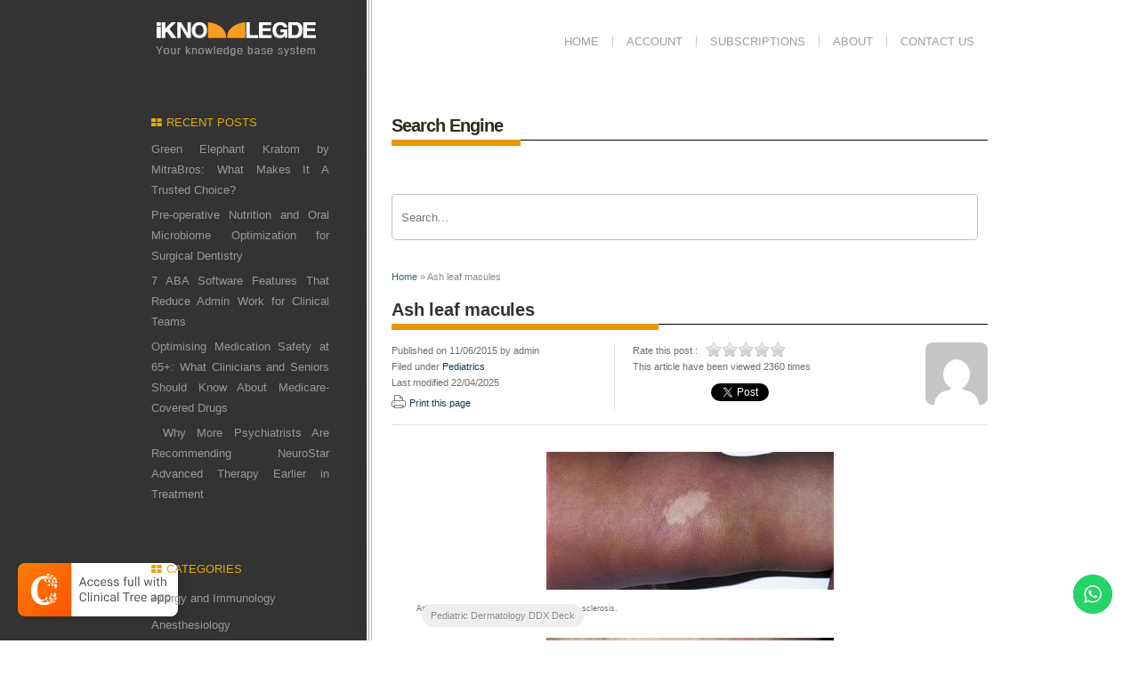

--- FILE ---
content_type: text/html; charset=UTF-8
request_url: https://clinicalgate.com/ash-leaf-macules/
body_size: 24544
content:
<!DOCTYPE html PUBLIC "-//W3C//DTD XHTML 1.0 Strict//EN" "http://www.w3.org/TR/xhtml1/DTD/xhtml1-strict.dtd">
<html xmlns="http://www.w3.org/1999/xhtml" lang="en-US">
<head>
	<meta name="google-site-verification" content="hFrNcYrpkbHkRPz8JNCTTgxBrpD0eLZdB2CRI4guf_I" />
<meta http-equiv="Content-Type" content="text/html; charset=UTF-8" />
<meta name="viewport" content="width=device-width, initial-scale=1.0, maximum-scale=1.0, user-scalable=0">
<title>Ash leaf macules - Clinical GateClinical Gate</title>

	        <link rel="pingback" href="https://clinicalgate.com/xmlrpc.php" />
                <meta name='robots' content='index, follow, max-image-preview:large, max-snippet:-1, max-video-preview:-1' />
	<style>img:is([sizes="auto" i], [sizes^="auto," i]) { contain-intrinsic-size: 3000px 1500px }</style>
	
	<!-- This site is optimized with the Yoast SEO plugin v26.6 - https://yoast.com/wordpress/plugins/seo/ -->
	<link rel="canonical" href="https://clinicalgate.com/ash-leaf-macules/" />
	<meta property="og:locale" content="en_US" />
	<meta property="og:type" content="article" />
	<meta property="og:title" content="Ash leaf macules - Clinical Gate" />
	<meta property="og:description" content="Related posts: Pemphigoid Dermatofibromas Diffuse cutaneous mastocytosis Nevus spilus Angiofibromas Junctional nevi" />
	<meta property="og:url" content="https://clinicalgate.com/ash-leaf-macules/" />
	<meta property="og:site_name" content="Clinical Gate" />
	<meta property="article:published_time" content="2015-06-11T15:33:15+00:00" />
	<meta property="article:modified_time" content="2025-04-22T15:44:35+00:00" />
	<meta name="author" content="admin" />
	<meta name="twitter:card" content="summary_large_image" />
	<meta name="twitter:label1" content="Written by" />
	<meta name="twitter:data1" content="admin" />
	<meta name="twitter:label2" content="Est. reading time" />
	<meta name="twitter:data2" content="1 minute" />
	<script type="application/ld+json" class="yoast-schema-graph">{"@context":"https://schema.org","@graph":[{"@type":"WebPage","@id":"https://clinicalgate.com/ash-leaf-macules/","url":"https://clinicalgate.com/ash-leaf-macules/","name":"Ash leaf macules - Clinical Gate","isPartOf":{"@id":"https://clinicalgate.com/#website"},"primaryImageOfPage":{"@id":"https://clinicalgate.com/ash-leaf-macules/#primaryimage"},"image":{"@id":"https://clinicalgate.com/ash-leaf-macules/#primaryimage"},"thumbnailUrl":"https://clinicalgate.com/wp-content/uploads/2015/06/F000120u012-012-9781455727643.jpg","datePublished":"2015-06-11T15:33:15+00:00","dateModified":"2025-04-22T15:44:35+00:00","author":{"@id":"https://clinicalgate.com/#/schema/person/69a4f92600661d43a07065c4f6a01e4d"},"breadcrumb":{"@id":"https://clinicalgate.com/ash-leaf-macules/#breadcrumb"},"inLanguage":"en-US","potentialAction":[{"@type":"ReadAction","target":["https://clinicalgate.com/ash-leaf-macules/"]}]},{"@type":"ImageObject","inLanguage":"en-US","@id":"https://clinicalgate.com/ash-leaf-macules/#primaryimage","url":"https://clinicalgate.com/wp-content/uploads/2015/06/F000120u012-012-9781455727643.jpg","contentUrl":"https://clinicalgate.com/wp-content/uploads/2015/06/F000120u012-012-9781455727643.jpg","width":323,"height":155},{"@type":"BreadcrumbList","@id":"https://clinicalgate.com/ash-leaf-macules/#breadcrumb","itemListElement":[{"@type":"ListItem","position":1,"name":"Home","item":"https://clinicalgate.com/"},{"@type":"ListItem","position":2,"name":"Ash leaf macules"}]},{"@type":"WebSite","@id":"https://clinicalgate.com/#website","url":"https://clinicalgate.com/","name":"Clinical Gate","description":"Fastest Clinical Insight Engine","potentialAction":[{"@type":"SearchAction","target":{"@type":"EntryPoint","urlTemplate":"https://clinicalgate.com/?s={search_term_string}"},"query-input":{"@type":"PropertyValueSpecification","valueRequired":true,"valueName":"search_term_string"}}],"inLanguage":"en-US"},{"@type":"Person","@id":"https://clinicalgate.com/#/schema/person/69a4f92600661d43a07065c4f6a01e4d","name":"admin","image":{"@type":"ImageObject","inLanguage":"en-US","@id":"https://clinicalgate.com/#/schema/person/image/","url":"https://secure.gravatar.com/avatar/44292b1a9860638c8296d30043f69af06d85a21095197c94422c64c7ae92b74f?s=96&d=mm&r=g","contentUrl":"https://secure.gravatar.com/avatar/44292b1a9860638c8296d30043f69af06d85a21095197c94422c64c7ae92b74f?s=96&d=mm&r=g","caption":"admin"},"url":"https://clinicalgate.com/author/admin/"}]}</script>
	<!-- / Yoast SEO plugin. -->


<link rel="alternate" type="application/rss+xml" title="Clinical Gate &raquo; Feed" href="https://clinicalgate.com/feed/" />
<link rel="alternate" type="application/rss+xml" title="Clinical Gate &raquo; Comments Feed" href="https://clinicalgate.com/comments/feed/" />
<script type="text/javascript">
/* <![CDATA[ */
window._wpemojiSettings = {"baseUrl":"https:\/\/s.w.org\/images\/core\/emoji\/16.0.1\/72x72\/","ext":".png","svgUrl":"https:\/\/s.w.org\/images\/core\/emoji\/16.0.1\/svg\/","svgExt":".svg","source":{"concatemoji":"https:\/\/clinicalgate.com\/wp-includes\/js\/wp-emoji-release.min.js?ver=6.8.3"}};
/*! This file is auto-generated */
!function(s,n){var o,i,e;function c(e){try{var t={supportTests:e,timestamp:(new Date).valueOf()};sessionStorage.setItem(o,JSON.stringify(t))}catch(e){}}function p(e,t,n){e.clearRect(0,0,e.canvas.width,e.canvas.height),e.fillText(t,0,0);var t=new Uint32Array(e.getImageData(0,0,e.canvas.width,e.canvas.height).data),a=(e.clearRect(0,0,e.canvas.width,e.canvas.height),e.fillText(n,0,0),new Uint32Array(e.getImageData(0,0,e.canvas.width,e.canvas.height).data));return t.every(function(e,t){return e===a[t]})}function u(e,t){e.clearRect(0,0,e.canvas.width,e.canvas.height),e.fillText(t,0,0);for(var n=e.getImageData(16,16,1,1),a=0;a<n.data.length;a++)if(0!==n.data[a])return!1;return!0}function f(e,t,n,a){switch(t){case"flag":return n(e,"\ud83c\udff3\ufe0f\u200d\u26a7\ufe0f","\ud83c\udff3\ufe0f\u200b\u26a7\ufe0f")?!1:!n(e,"\ud83c\udde8\ud83c\uddf6","\ud83c\udde8\u200b\ud83c\uddf6")&&!n(e,"\ud83c\udff4\udb40\udc67\udb40\udc62\udb40\udc65\udb40\udc6e\udb40\udc67\udb40\udc7f","\ud83c\udff4\u200b\udb40\udc67\u200b\udb40\udc62\u200b\udb40\udc65\u200b\udb40\udc6e\u200b\udb40\udc67\u200b\udb40\udc7f");case"emoji":return!a(e,"\ud83e\udedf")}return!1}function g(e,t,n,a){var r="undefined"!=typeof WorkerGlobalScope&&self instanceof WorkerGlobalScope?new OffscreenCanvas(300,150):s.createElement("canvas"),o=r.getContext("2d",{willReadFrequently:!0}),i=(o.textBaseline="top",o.font="600 32px Arial",{});return e.forEach(function(e){i[e]=t(o,e,n,a)}),i}function t(e){var t=s.createElement("script");t.src=e,t.defer=!0,s.head.appendChild(t)}"undefined"!=typeof Promise&&(o="wpEmojiSettingsSupports",i=["flag","emoji"],n.supports={everything:!0,everythingExceptFlag:!0},e=new Promise(function(e){s.addEventListener("DOMContentLoaded",e,{once:!0})}),new Promise(function(t){var n=function(){try{var e=JSON.parse(sessionStorage.getItem(o));if("object"==typeof e&&"number"==typeof e.timestamp&&(new Date).valueOf()<e.timestamp+604800&&"object"==typeof e.supportTests)return e.supportTests}catch(e){}return null}();if(!n){if("undefined"!=typeof Worker&&"undefined"!=typeof OffscreenCanvas&&"undefined"!=typeof URL&&URL.createObjectURL&&"undefined"!=typeof Blob)try{var e="postMessage("+g.toString()+"("+[JSON.stringify(i),f.toString(),p.toString(),u.toString()].join(",")+"));",a=new Blob([e],{type:"text/javascript"}),r=new Worker(URL.createObjectURL(a),{name:"wpTestEmojiSupports"});return void(r.onmessage=function(e){c(n=e.data),r.terminate(),t(n)})}catch(e){}c(n=g(i,f,p,u))}t(n)}).then(function(e){for(var t in e)n.supports[t]=e[t],n.supports.everything=n.supports.everything&&n.supports[t],"flag"!==t&&(n.supports.everythingExceptFlag=n.supports.everythingExceptFlag&&n.supports[t]);n.supports.everythingExceptFlag=n.supports.everythingExceptFlag&&!n.supports.flag,n.DOMReady=!1,n.readyCallback=function(){n.DOMReady=!0}}).then(function(){return e}).then(function(){var e;n.supports.everything||(n.readyCallback(),(e=n.source||{}).concatemoji?t(e.concatemoji):e.wpemoji&&e.twemoji&&(t(e.twemoji),t(e.wpemoji)))}))}((window,document),window._wpemojiSettings);
/* ]]> */
</script>
<link rel='stylesheet' id='style-css' href='https://clinicalgate.com/wp-content/themes/iknowledge/style.css?ver=6.8.3' type='text/css' media='screen' />
<link rel='stylesheet' id='superfish-css' href='https://clinicalgate.com/wp-content/themes/iknowledge/css/superfish.css?ver=6.8.3' type='text/css' media='screen' />
<link rel='stylesheet' id='ui.tabs-css' href='https://clinicalgate.com/wp-content/themes/iknowledge/css/jquery.ui.tabs.css?ver=6.8.3' type='text/css' media='screen' />
<link rel='stylesheet' id='ui.datepicker-css' href='https://clinicalgate.com/wp-content/themes/iknowledge/css/jquery.ui.datepicker.css?ver=6.8.3' type='text/css' media='screen' />
<link rel='stylesheet' id='iknowledge_style-css' href='https://clinicalgate.com/wp-content/themes/iknowledge/styles/default/default.css?ver=6.8.3' type='text/css' media='screen' />
<link rel='stylesheet' id='custom-css' href='https://clinicalgate.com/wp-content/themes/iknowledge/custom.css?ver=6.8.3' type='text/css' media='screen' />
<link rel='stylesheet' id='shortcodes-css' href='https://clinicalgate.com/wp-content/themes/iknowledge/functions/warriorpanel/css/shortcodes.css?ver=6.8.3' type='text/css' media='all' />
<link rel='stylesheet' id='ui-tabs-css' href='https://clinicalgate.com/wp-content/themes/iknowledge/functions/warriorpanel/css/jquery.ui.tabs.css?ver=6.8.3' type='text/css' media='all' />
<link rel='stylesheet' id='ht_ctc_main_css-css' href='https://clinicalgate.com/wp-content/plugins/click-to-chat-for-whatsapp/new/inc/assets/css/main.css?ver=4.29' type='text/css' media='all' />
<link rel='stylesheet' id='wp-post-styling-css' href='https://clinicalgate.com/wp-content/plugins/wp-post-styling/css/wp-post-styling.css?ver=6.8.3' type='text/css' media='all' />
<style id='wp-post-styling-inline-css' type='text/css'>
@media screen{/* ==================== CSS version 2.0 ===================== */
/* ==================== standards styles ===================== */
body
{
margin-left: 2em;
margin-right: 2em;
font-family: \"Palatino Linotype\", \"Book Antiqua\", Palatino, serif;
}
@font-face
{
font-family: \"Charis\";
font-style: normal;
font-weight: normal;
src:url(fonts/CharisSILR.ttf);
}
@font-face
{
font-family: \"Charis\";
font-style: normal;
font-weight: bold;
src:url(fonts/CharisSILB.ttf);
}
@font-face
{
font-family: \"Charis\";
font-style: italic;
font-weight: normal;
src:url(fonts/CharisSILI.ttf);
}
@font-face
{
font-family: \"Charis\";
font-style: italic;
font-weight: bold;
src:url(fonts/CharisSILBI.ttf);
}
/*-----------***Title Page Styles - Start***----------------*/
.book_halftitle
{
text-align: center;
margin-top: 4px;
font-size:160%;
margin-top: 80px;
}
.book_title
{
font-family: \"Palatino Linotype\", \"Book Antiqua\", Palatino, serif;
font-size:150%;
line-height: 1.2em;
text-align: center;
border-bottom: 2px solid #999;
margin-top: 0px;
margin-bottom: 0.5em;
padding-bottom: 0.5em;
}
.book_subtitle
{
font-family: Arial, Helvetica, sans-serif;
font-size:180%;
font-weight: lighter;
text-align: left;
margin-bottom: 2em;
}
.edition
{
font-family: Arial, Helvetica, sans-serif;
color: #999;
font-size:90%;
text-transform: uppercase;
letter-spacing: 1px;
text-align: left;
margin-top: 60px;
margin-bottom: 46px;
padding-bottom: 0.5em;
}
.dropnum
{
font-family: Arial, Helvetica, sans-serif;
color: #999;
font-size:180%;
font-weight: lighter;
letter-spacing: -1px;
}
div.ctr
{
text-align: left;
font-weight: bold;
font-size:80%;
padding-top: .2em;
padding-bottom: .25em;
padding-left: .2em;
padding-right: .2em;
}
.titleauthor
{
font-family: \"Palatino Linotype\", \"Book Antiqua\", Palatino,serif;
color: #28505D;
font-size:150%;
text-align: left;
margin-top: 1em;
margin-bottom: 0.5em;
}
span.degrees
{
font-family: \"Palatino Linotype\", \"Book Antiqua\", Palatino, serif;
font-size:100%;
}
.base
{
text-align: left;
margin-top: 125px;
}
.fmaffiliation
{
text-align: left;
margin-top:0.05em;
margin-bottom:0em;
font-size:80%;
font-style: italic;
color: #5e4462;
}
span.underline
{
	text-decoration: underline;
}
.publisher
{
text-align: left;
font-size:80%;
color: #ffffff;
margin-bottom: .5em;
margin-top: 40px;
padding-right: 10px;
padding-top: 10px;
padding-bottom: 10px;
text-indent: 0em;
}
/*-----------***Title Page Styles - End***----------------*/
/*-----------***Dedication Page Styles - start***----------------*/
.dedication
{
font-family: \"Palatino Linotype\", \"Book Antiqua\", Palatino, serif;
font-size:90%;
line-height: 1.3em;
text-align: center;
margin-top: 12em;
padding-left: 6em;
padding-right: 6em;
}
.dedicationau
{
font-family: Arial, Helvetica, sans-serif;
font-size:70%;
font-weight: bold;
text-transform: capitalize;
text-align: center;
color: #3F8099;
}
.dedication2
{
font-family: \"Palatino Linotype\", \"Book Antiqua\", Palatino, serif;
font-size:90%;
line-height: 1.3em;
text-align: center;
margin-top: 12em;
padding-left: 6em;
padding-right: 6em;
}
/*-----------***Dedication Page Styles - end***----------------*/
/*-----------***Preface Styles - Start***----------------*/
.para_fl
{
font-size:80%;
text-align: justify;
margin-bottom: 0em;
margin-top: 0em;
text-indent: 0em;
}
.para
{
font-size:80%;
text-align: justify;
margin-bottom: 1em;
margin-top: 0em;
text-indent: 0em;
}
.para_indented
{
font-size:80%;
text-align: justify;
margin-bottom: .5em;
margin-top: 0em;
text-indent: 1.00em;
}

.fmauthor
{
font-size:80%;
font-weight: bold;
text-align: left;
margin-bottom: 0.5em;
font-family: \"Palatino Linotype\", \"Book Antiqua\",
Palatino, serif;
color: #999;
margin-left: 30px;
margin-top: .5em;
}

.fmauthoraffil
{
font-size:70%;
font-weight: normal;
text-align: left;
margin-bottom: 0em;
font-family: Arial, Helvetica, sans-serif;
color: #999;
margin-left: 0em;
font-style: italic;
margin-top: -0.75em;
}
.authorsignature
{
font-family: \"Palatino Linotype\", \"Book Antiqua\", Palatino,serif;
font-size:80%;
line-height: 1em;
font-weight: bold;
text-transform: capitalize;
text-align: left;
color: #999;
margin-top: 1em;
margin-bottom: .75em;
padding-left: 2em;
}
.contribname
{
font-family: \"Palatino Linotype\", \"Book Antiqua\", Palatino,serif;
font-size:100%;
font-weight: bold;
text-align: left;
color: #28505D;
margin-top: 1em;
margin-bottom: .75em;
padding-bottom: 0.5em;
}
.contributors-affiliation
{
margin-top:0em;
margin-bottom:0em;
margin-left:1em;
text-indent:-1em;
font-size:80%;
}
.affiliation
{
font-family: Arial, Helvetica, sans-serif;
font-size:75%;
text-align: left;
text-indent: -1em;
margin-left: 1em;
color: #999;
}
.contributors-chapter-title
{
text-align: left;
font-size:64%;
color: #241a26;
margin-top: .30em;
margin-bottom: .5em;
margin-left: 1.25em;
font-style: italic;
}
.hangtext
{
font-family: \"Palatino Linotype\", \"Book Antiqua\", Palatino, serif;
text-align: left;
text-indent: -2em;
margin-top: -.5em;
padding-left: 2em;
}
/*-----------***Preface Styles - End***----------------*/

/*-----------***Volume Styles - Start***----------------*/
#VN
{
font-family: Arial, Helvetica, sans-serif;
background-color: #800000;
height: 40px;
width: 340px;
color: #ffffff;
text-align: center;
letter-spacing: 4px;
font-size:120%;
border-right-width: 1px;
border-right-style: solid;
border-right-color: #000;
line-height: 1.5em;
text-transform: uppercase;
padding-top: 6px;
padding-left: 8px;
margin-bottom: .25em;
}
.volumeau
{
font-size:120%;
text-align: left;
text-indent: 0em;
color: #800000;
line-height: normal;
margin-bottom: 0.25em;
margin-left: 25px;}

.volumauaffil
{
font-family: Arial, Helvetica, sans-serif;
font-size:70%;
color: #666;
text-indent: 0em;
margin-top: 0em;
text-align: left;
margin-bottom: 2em;
margin-left: 25px;
}


.illustrationline
{
text-align: left;
margin-top:2.5em;
margin-bottom:-.75em;
font-size:90%;
font-style: oblique;
color: #999;
font-family: Arial, Helvetica, sans-serif;
margin-left: 25px;
}

/*-----------***Volume Styles - End***----------------*/


/*-----------***Part Title Page Styles - Start***----------------*/

p.parttitle
{
display: block;
font-size:300%;
text-align: left;
margin-top:0em;
margin-bottom:1em;
padding-right: 10px;
line-height: 1em;
font-family: \"Palatino Linotype\", \"Book Antiqua\", Palatino, serif;
}
p.partsubt
{
display: block;
font-size:160%;
text-align: left;
margin-top:0.5em;
margin-bottom:0.5em;
padding-right: 10px;
}
.partau
{
font-size:90%;
font-weight:bold;
text-align: left;
margin-top: 0em;
margin-bottom: 1.5em;
}
.partoutlhd
{
font-family: Arial, Helvetica, sans-serif;
font-size:120%;
font-style: normal;
font-weight: bold;
color: #3f8099;
letter-spacing: 2px;
text-align: left;
border-bottom-width: 4px;
border-bottom-style: solid;
border-bottom-color: #707808;
padding-bottom: 3px;
margin-bottom: 0px;
}
/*-----------***Part Title Page Styles - End***----------------*/

/*-----------***Section Page Styles - Start***----------------*/
p.sectnum
{
display: block;
font-size:120%;
text-align: left;
padding-left: 8px;
font-weight: bold;
color: #3f8099;
}
#SN
{
font-family: Arial, Helvetica, sans-serif;
font-size:130%;
line-height: 1.5em;
font-weight: bold;
font-variant: normal;
text-transform: uppercase;
color: #3f8099;
letter-spacing: 4px;
text-align: left;
padding-top: 8px;
padding-left: 0px;
border-top-width:8px;
border-top-style:solid;
border-top-color:#d26e29;
}
p.secttitle
{
display: block;
font-size:240%;
text-align: left;
padding-right: 10px;
margin-top: 0em;
margin-bottom: 1em;
font-weight: normal;
font-family: \"Palatino Linotype\", \"Book Antiqua\", Palatino, serif;
line-height: 1.2em;
}

p.sectsubt
{
display: block;
font-size:175%;
padding-right: 10px;
margin-top: 0.5em;
margin-bottom: 1em;
}
.sectau
{
font-size:80%;
font-weight:bold;
text-align: left;
margin-top: 0.25em;
margin-bottom: 1.5em;
}
div.outl
{
padding-top: 0px;
padding-bottom: 3px;
padding-left: 3px;
padding-right: 3px;
margin-bottom: 1em;
background-color:#E3F2E7;
}
div.outlchap
{
margin-bottom: 2em;
background-color:#dce5f2;
padding: 8px;
margin-top: 0em;
border-top-color: #285050;
border-top-style: solid;
border-top-width: 0px;
}
.sectoutlhd
{
font-size:100%;
font-weight: bold;
background-color: #ffffff;
padding-top:0em;
padding-left:0em;
padding-right:0em;
padding-bottom:3px;
margin-top: 0em;
margin-bottom: 0em;
font-family: Arial, Helvetica, sans-serif;
color: #d26e29;
line-height: 1.3em;
text-transform: uppercase;
letter-spacing: 2px;
font-style: normal;
border-bottom-color: #3f8099;
border-bottom-style: solid;
border-bottom-width: 4px;
}
div.outlsect
{
margin-bottom: 2em;
background-color:#E9E9E9;
padding: 8px;
margin-top: 0em;
border-top-color: #d26e29;
border-top-style: solid;
border-top-width: 0px;
}
div.outl .sectoutlchap
{
font-size:85%;
margin-top:0.25em;
margin-bottom:0.25em;
margin-left:1em;
text-indent:-1em;
padding-top:0.5em;
padding-left:0.5em;
padding-right:0em;
padding-bottom:0em;
background-color:#E3F2E7;
}
.secttextfl
{
font-size:80%;
text-align: justify;
margin-bottom: .5em;
margin-top: 0em;
}
.secttext
{
font-size:80%;
text-align: justify;
margin-bottom: .5em;
margin-top: 0em;
text-indent: 1.00em;
}
/*-----------***Section Page Styles - End***----------------*/

/*-----------***Chapter Page Styles - Start***----------------*/
h1.chapnum
{
margin-top: 0em;
margin-bottom: 0em;
font-size:120%;
text-align:right;
text-indent: 0em;
background-color:#9E0052;
padding-top:0.25em;
padding-bottom:0.25em;
padding-right:0.25em;
color: #ffffff;
border-bottom:1px solid #000000;
}
h1.chapnum1
{
margin-top: 0em;
margin-bottom: 0em;
font-size:120%;
font-weight: bold;
text-align:left;
text-indent: 0em;
background-color:#9E0052;
padding-top:0.25em;
padding-bottom:0.25em;
padding-right:0.25em;
color: #ffffff;
border-bottom:1px solid #000000;
}

p.chaptitle1
{
margin-top: 1em;
margin-bottom: 0em;
font-size:240%;
text-align: left;
text-indent: 0em;
line-height: 1em;
}
h1.chapsubt
{
margin-top: 0em;
margin-bottom: 1em;
font-size:150%;
text-indent: 0em;
line-height: 1.1em;
font-family: Arial, Helvetica, sans-serif;
font-weight: lighter;
font-variant: normal;
}
.chapau
{
font-family: \"Palatino Linotype\", \"Book Antiqua\", Palatino, serif;
font-size:70%;
padding-left: 0em;
margin-left: 0em;
font-weight: lighter;
color: #999;
margin-bottom: 3em;
padding-right: 10em;
}
.chapau1
{
text-align: left;
margin-top: 0.5em;
font-weight: bold;
font-size:88%;
color: #241a26;
}
p.chapoutlhd
{
font-size:105%;
font-weight: normal;
margin-top: 2em;
margin-bottom: 0em;
text-align:left;
line-height:1.3em;
padding-left:0px;
padding-top:7px;
padding-bottom:2px;
font-family: Arial, Helvetica, sans-serif;
color: #000;
letter-spacing: 2px;
padding-right: 5px;
text-transform: uppercase;
border-bottom-width: 8px;
border-bottom-style: solid;
border-bottom-color: #d26e29;
text-indent: -1px;
}
p.chapoutl1
{
font-size:80%;
font-weight: normal;
margin-right: 8px;
margin-top: 0.25em;
margin-bottom: 0.5em;
text-align:left;
line-height:1.3em;
font-family: Arial, Helvetica, sans-serif;
}
p.chapoutl2
{
font-size:80%;
font-weight: normal;
margin-left: 1em;
text-indent: -1em;
margin-right: 2em;
margin-top: 0em;
margin-bottom: 0em;
text-align:left;
line-height:1.3em;
font-family: Arial, Helvetica, sans-serif;
}
p.chapoutl3
{
font-size:80%;
font-weight: normal;
margin-left: 1em;
margin-right: 2em;
margin-top: 0em;
margin-bottom: 0em;
text-align:left;
line-height:1.3em;
font-family: Arial, Helvetica, sans-serif;
}
.objectset
{
margin-bottom: 2em;
margin-top: 0em;
padding-top: 8px;
padding-bottom: 0.5em;
background-color: #dce5f2;
padding-bottom:8px;
}
.objhead
{
font-size:105%;
margin-top: 2em;
margin-bottom: 0em;
padding-top: 5px;
padding-left: 0px;
padding-right: 5px;
padding-bottom: 2px;
font-weight:normal;
font-family: Arial, Helvetica, sans-serif;
color: #000;
letter-spacing: 2px;
line-height: 1.3em;
text-align: left;
text-indent: -1px;
border-bottom-width: 8px;
border-bottom-style: solid;
border-bottom-color: #c5a44e;
}
.objtext
{
font-size:80%;
font-weight:bold;
margin-bottom: 0em;
margin-top: 0em;
margin-left: 0.05em;
padding-top:0em;
padding-left:0.5em;
font-family: Arial, Helvetica, sans-serif;
color: #28505D;
line-height: 1em;
}
.objectivetext
{
font-family: Arial, Helvetica, sans-serif;
font-style: italic;
padding-left: 8px;
line-height: 0em;
font-size:80%;
}
.Key_Term_Head
{
font-family: Arial, Helvetica, sans-serif;
font-size:105%;
font-style: normal;
line-height: 1.3em;
font-weight: normal;
text-transform: uppercase;
color: #000000;
letter-spacing: 2px;
text-align: left;
margin-left: 0px;
padding-top: 7px;
padding-bottom: 2px;
padding-left: 0px;
margin-bottom: 0px;
text-indent: -1px;
margin-top: 2px;
border-bottom-width: 8px;
border-bottom-style: solid;
border-bottom-color: #3f8099;
}
.Key_Term_List
{
font-family: Arial, Helvetica, sans-serif;
font-size:80%;
line-height: 1.3em;
font-weight: bold;
text-align: left;
margin-top: 0em;
margin-right: 8px;
margin-bottom: .5em;
text-indent: -1em;
padding-left: 1em;
}
.Key_Term_def
{
font-family: Arial, Helvetica, sans-serif;
font-size:80%;
font-style: normal;
line-height: 1.3em;
text-align: left;
text-indent: -2em;
padding-left: 1em;
font-weight: normal;
margin-left: 0em;
}
.objbulllist
{
font-size:80%;
font-weight:normal;
margin-top: 0.2em;
margin-bottom: 0.2em;
text-indent: -0.70em;
margin-left: 1em;
font-family: Arial, Helvetica, sans-serif;
}
h2.h1hd
{
font-size:100%;
margin-top: 0.5em;
margin-bottom: 0.0em;
font-family: Arial, Helvetica, sans-serif;
color: #000000;
page-break-inside:avoid;
}
h3.h2hd
{
font-size:90%;
margin-top: 1.0em;
margin-bottom: 0.0em;
font-family: Arial, Helvetica, sans-serif;
color: #000000;
}
h4.h3hd
{
font-size:90%;
font-weight:bold;
margin-top: 0.25em;
margin-bottom: 0.0em;
text-transform: none;
font-family: Arial, Helvetica, sans-serif;
}
div.h3hd
{
padding-right: 0px;
padding-left: 0px;
margin-top: 0.25em;
margin-left: 0em;
margin-right: 0em;
margin-bottom: 0em;
background-color:#B8DE89;
}
.h3after2
{
font-family: Arial, Helvetica, sans-serif;
font-size:90%;
font-weight: bold;
font-variant: normal;
color: #800000;
margin-top: 0px;
margin-bottom: 0.25em;
font-style: italic;
}
h4.h4
{
font-size:90%;
font-weight:bold;
margin-top: 0.25em;
margin-bottom: 0.25em;
text-transform: none;
font-family: Arial, Helvetica, sans-serif;
}
h5.h4hd
{
font-size:85%;
font-weight:bold;
font-family: Arial, Helvetica, sans-serif;
font-style: normal;
text-transform: capitalize;
color: #888;
}
span.h5hd
{
font-size:80%;
font-weight:bold;
font-style:normal;
}
span.h6hd
{
font-size:80%;
font-style:italic;
font-weight: bold;
}
.textfl
{
text-align: justify;
margin-bottom: 0em;
margin-top: 0em;
text-indent: 0em;
}
.text-1
{
font-size:80%;
text-align: justify;
margin-bottom: 0em;
margin-top: 0em;
text-indent: 0em;
}
.text
{
text-align: justify;
margin-bottom: 0em;
margin-top: 0em;
text-indent: 1em;
}
.headtext
{
font-size:18px;
font-weight: bold;
text-align: justify;
margin-bottom: 0em;
margin-top: 0em;
text-indent: 0em;
}
.ttextfl
{
font-size:80%;
text-align: justify;
margin-bottom: 0em;
margin-top: 0em;
text-indent: 0em;
}
.Reduced_text
{
font-family: \"Palatino Linotype\", \"Book Antiqua\", Palatino, serif;
font-size:70%;
line-height: 1.2em;
text-align: left;
margin-top: 0.75em;
margin-right: 1em;
margin-bottom: .75em;
margin-left: 1em;
}
.fig
{
margin-top: 1em;
margin-bottom: 0.5em;
text-indent: 0em;
padding-right: 5px;
padding-left: 5px;
padding-top: 5px;
text-align: center;
}
p.figure
{
margin-top: 0em;
margin-bottom: 0.5em;
text-indent: 0em;
padding-right: 5px;
padding-left: 5px;
padding-top: 0px;
text-align: left;
}
p.figure1
{
margin-top: 0em;
margin-bottom: 0.5em;
text-indent: 0em;
padding-top: 0px;
text-align: center;
}
.figleg
{
font-size:72.5%;
line-height: 1.2em;
margin-top: 0em;
margin-bottom: 0.0em;
text-indent: 0em;
text-align: left;
font-family: Arial, Helvetica, sans-serif;
margin-right: 3em;
margin-left: 3em;
}
.figimg
{
font-size:72.5%;
line-height: 1.2em;
margin-top: 0em;
margin-bottom: 0.0em;
text-align: left;
font-family: Arial, Helvetica, sans-serif;
margin-right: 3em;
margin-left: 2.0em;
text-indent: -2.3em;
}
.figtitle
{
font-family: Arial, Helvetica, sans-serif;
font-size:72.5%;
line-height: 1.25em;
font-weight: bold;
}
.figcredit
{
font-size:70%;
padding-right: 10px;
}
.b1source
{
font-size:60%;
border-top-width: 1px;
border-top-style: solid;
border-top-color: #999999;
}
.fignum
{
font-size:90%;
font-weight: bold;
padding-right: 10px;
text-align: left;
text-transform: uppercase;
color: #800000;
}
p.bulllist
{
font-size:80%;
text-indent: -1em;
margin-left: 1.5em;
margin-top: 0em;
margin-bottom: 0em;
}
p.bulllist1
{
font-size:80%;
text-indent: -1em;
margin-left: 2.5em;
margin-top: 0em;
margin-bottom: 0em;
}
p.bulllist2
{
font-size:80%;
text-indent: -1em;
margin-left: 3.5em;
margin-top: 0em;
margin-bottom: 0em;
}
p.bulllist3
{
font-size:80%;
text-indent: -1em;
margin-left: 4.5em;
margin-top: 0em;
margin-bottom: 0em;
}
p.bulllist4
{
font-size:80%;
text-indent: -1em;
margin-left: 5.5em;
margin-top: 0em;
margin-bottom: 0em;
}
p.bulllist5
{
font-size:80%;
text-indent: -1em;
margin-left: 6.5em;
margin-top: 0em;
margin-bottom: 0em;
}
.tablediv
{
background-color: #E3F2E7;
padding: 10px;
border-top-width: 5px;
border-top-style: solid;
border-top-color: #007DAC;
}
.t1hd
{
font-family: Arial, Helvetica, sansserif;
font-size:90%;
color: #007DAC;
font-weight: bold;
margin-top: .5em;
margin-bottom: .5em;
}
td.straddlehd
{
font-family: Arial, Helvetica, sans-serif;
font-size:70%;
color: #007DAC;
padding-top: .5em;
padding-bottom: .5em;
font-weight: bold;
background-color: #E3F2E7;
}
.tbody
{
vertical-align:top;
font-family: Arial, Helvetica, sans-serif;
padding: .5em;
margin-top:1em;
}
td.tcolhd
{
font-size:70%;
font-weight:bold;
font-family: Arial, Helvetica, sans-serif;
padding: 0.5em 0.5em 0.5em 0em;
text-indent: 0.5em;
}
td.tcolhd2
{
font-size:70%;
font-weight:normal;
border-bottom:1px solid #000000;
text-indent: 0.5em;
}
td.t2hd
{
font-family: Arial, Helvetica, sans-serif;
font-size:85%;
color: #000000;
font-weight: bold;
margin-top: 0.5em;
margin-bottom: 0.25em;
}
.tbody_fl
{
font-family: Arial, Helvetica, sans-serif;
font-size:80%;
margin: 0px;
line-height: 1.25em;
}
.tbody_ind
{
font-family: Arial, Helvetica,sans-serif;
font-size:80%;
text-indent: 1em;
margin: 0px;
line-height: 1.25em;
}
.tnumlist
{
font-family: Arial, Helvetica, sans-serif;
font-size:80%;
line-height: 1.25em;
margin-top: 0.5em;
margin-bottom: 0.5em;
margin-left: -1.2em;
}
td.t3hd
{
font-size:70%;
font-weight:bold;
text-indent: 0.5em;
}
td.tunnlist
{
vertical-align:top;
font-size:80%;
text-indent:1px;
padding-top: 0em;
padding-right: 0em;
padding-bottom: 0em;
padding-left: 1em;
}
.tbulllist
{
padding-left:1em;
text-indent:-.4em;
margin-left:0em;
margin-top:0em;
margin-bottom:0em;
vertical-align:top;
}
.tlist
{
font-family: Arial, Helvetica, sans-serif;
font-size:80%;
line-height: 1.25em;
text-indent: -1em;
display: block;
list-style-type: none;
margin-left: -1.25em;
}
.tbulllist2
{
margin-top: 0px;
margin-right: 0px;
margin-bottom: 0px;
margin-left: 2.5em;
text-indent: -1em;
}
.tnumlist2
{
font-family: Arial, Helvetica, sans-serif;
font-size:80%;
line-height: 1.25em;
margin-left: -1em;
}
.tlist2
{
font-family: Arial, Helvetica, sans-serif;
font-size:80%;
line-height: 1.25em;
margin-left: -2.5em;
list-style-type: none;
}
.table
{
text-align:left;
margin-top:1em;
margin-bottom:0.5em;
border-bottom:5px solid #007DAC;
}
.table1
{
text-align:left;
margin-top:2em;
margin-bottom:0.5em;
}
.table2
{
text-align:left;
margin-top:1em;
margin-bottom:1em;
}
.pageavoid
{
page-break-inside:avoid;
margin-top:0em;
padding-bottom: 10px;
}
td.green
{
background-color:#E3F2E7;
}
.tnum
{
font-size:75%;
font-weight: bold;
font-family: Arial, Helvetica, sans-serif;
color: #800000;
border-top-width: 2px;
border-top-style: solid;
border-top-color: #007DAC;
padding-top: 5px;
margin-bottom: 0px;
}
.ttitle
{
font-size:75%;
font-weight: bold;
font-family: Arial, Helvetica, sans-serif;
margin: 5px 0px -1px 0px;
border-bottom-width: 2px;
border-bottom-style: solid;
border-bottom-color: #007DAC;
padding-bottom: 5px;
}
p.tftnote
{
font-size:65%;
margin-top: 0.5em;
margin-bottom: .5em;
vertical-align: top;
font-family: Arial, Helvetica, sans-serif;
}
.box
{
text-align:left;
background-color:#F3D68B;
margin-bottom:0em;
padding-top:0.5em;
padding-bottom:0.5em;
border-bottom:1px solid #000000;
}
.boxa
{
text-align:left;
background-color:#F3D68B;
padding-top:0.5em;
padding-bottom:0.5em;
border-bottom:1px solid #000000;
margin-bottom:0em;
}
.box2
{
text-align:left;
background-color:#C7EAFB;
margin-bottom:0em;
padding-top:0.5em;
padding-bottom:0.5em;
border-bottom:5px solid #007DAC;
}
.boxg1
{
margin-top: 2em;
margin-bottom: 3em;
background-color: #EDEDED;
margin-right: 2em;
margin-left: 1.5em;
padding-top: 6px;
padding-right: 8px;
padding-bottom: 8px;
padding-left: 8px;
border: medium solid #666666;
}
.boxg2
{
font-size:72%;
padding-left: 0em;
padding-right: 0em;
padding-bottom: 1em;
margin-bottom: 1em;
margin-top: -0.25em;
background-color: #E3F2E7;
}
.boxg3
{
font-size:72%;
padding-left: 0em;
padding-right: 0em;
padding-bottom: 0.5em;
margin-bottom: 0.25em;
margin-top: 1em;
border-top: solid 2px #8781BD;
border-bottom: solid 2px #8781BD;
border-left: solid 2px #8781BD;
border-right: solid 2px #8781BD;
background-color: #EEEDF6;
}
.boxg4
{
font-size:72%;
padding-top: 0em;
padding-left: 0em;
padding-right: 0em;
padding-bottom: 1em;
margin-bottom: 1em;
background-color: #FFF1D0;
border-bottom:1px solid #000000;
}
.b1num
{
padding-left: 0px;
padding-right: 0px;
font-weight: bold;
font-size:85%;
color:#000000;
margin-left: 0px;
font-family: Arial, Helvetica, sans-serif;
text-transform: capitalize;
padding-bottom: 4px;
padding-top: 0px;
margin-top: 1px;
margin-right: -7px;
margin-bottom: 3px;
display: inline-block;
border-bottom-width: thick;
border-bottom-style: solid;
border-bottom-color: #3F8099;
}
.b2num
{
margin-top: 0em;
padding-left: 5px;
padding-right: 5px;
font-weight: bold;
font-size:80%;
/*color: #ffda6b;*/
}
.b1title
{
padding-left: 0px;
padding-bottom: 0px;
padding-right: 5px;
font-weight: bold;
font-size:100%;
letter-spacing: 2px;
color: #d26e29;
margin-top:0em;
margin-bottom:0em;
border-bottom-color: #cdcdcd;
border-bottom-style: solid;
border-bottom-width: 2px;
}
.b1caption
{
padding-left: 0px;
padding-bottom: 0px;
padding-right: 5px;
font-weight: bold;
font-size:90%;
letter-spacing: 2px;
color: #3F8099;
margin-bottom:0em;
margin-top:0em;
}
.b2title
{
margin-top: 0em;
padding-top: 0.25px;
padding-left: 5px;
padding-bottom: 5px;
padding-right: 5px;
font-weight: bold;
font-size:90%;
margin-top: .25em;
}
.b1subt
{
padding-left: 0px;
padding-right: 0px;
padding-bottom: 0px;
font-weight: bold;
font-size:95%;
margin-bottom: 0.25em;
color: #3F8099;
padding-top: 0px;
margin-top: 10px;
}
.b1au
{
padding-left: 0px;
padding-bottom: 10px;
font-size:75%;
margin-top: 0em;
margin-bottom: 0em;
font-weight: bold;
color: #666666;
text-align: left;
padding-top: 5px;
}
.b1textfl
{
font-size: 80%;
text-align: justify;
margin-bottom: 0em;
margin-top: 0em;
text-indent: 0em;
padding-left:0px;
padding-left:5px;
}
.b1text
{
font-size:80%;
text-align: justify;
margin-bottom: 0em;
margin-top: 0em;
text-indent: 1em;
padding-left:0px;
padding-right:5px;
}
.b11hd
{
font-size:90%;
font-weight:bold;
margin-top: 0.5em;
margin-bottom: 0.25em;
padding-left:0px;
padding-top: 0px;
color: #3f8099;
}
.b12hd
{
font-size:90%;
font-weight:bold;
font-style:italic;
margin-top: 0.5em;
margin-bottom: 0em;
padding-left:0px;
}
.b13hd
{
font-size:80%;
font-weight:bold;
margin-top: 0.25em;
margin-bottom: 0em;
padding-left: 0px;
}
.b2subt
{
padding-top: 5px;
padding-left: 5px;
padding-bottom: 5px;
padding-right: 5px;
font-weight: normal;
font-size:90%;
margin-top: .25em;
margin-bottom: .25em;
border-bottom:2px solid #007DAC;
}
.b1quote
{
font-size:80%;
font-style: italic;
margin-top: 0.75em;
margin-right: 3em;
margin-bottom: 0.75em;
margin-left: 35px;
text-align: left;
}
.b1quoteau
{
font-family: Arial, Helvetica, sans-serif;
font-size:60%;
text-align: left;
margin-left: 5px;
font-style: normal;
font-weight: bold;
}
p.b1ftnote
{
font-size:68%;
margin-right: 5px;
margin-left: 2em;
text-indent:-2em;
margin-bottom: 0px;
margin-top: 0em;
}
p.numlist
{
font-size:80%;
text-indent: -1em;
margin-left: 1.5em;
margin-top: 0em;
margin-bottom: 0em;
}
p.numlist1
{
font-size:80%;
text-indent: -1em;
margin-left: 2.5em;
margin-top: 0em;
margin-bottom: 0em;
}
p.numlist2
{
font-size:80%;
text-indent: -1em;
margin-left: 3.5em;
margin-top: 0em;
margin-bottom: 0em;
}
p.numlist3
{
font-size:80%;
text-indent: -1em;
margin-left: 4.5em;
margin-top: 0em;
margin-bottom: 0em;
}
p.numlist4
{
font-size:80%;
text-indent: -1em;
margin-left: 5.5em;
margin-top: 0em;
margin-bottom: 0em;
}
p.numlist5
{
font-size:80%;
text-indent: -1em;
margin-left: 6.5em;
margin-top: 0em;
margin-bottom: 0em;
}
p.dispquote
{
font-size:80%;
font-style: italic;
margin-left: 0em;
margin-top: 2.0em;
margin-bottom: 0em;
text-align:left;
line-height:1.3em;
font-family: Arial, Helvetica, sans-serif;
}
p.dispquoteau
{
font-size:70%;
margin-left: 0em;
margin-top: 0em;
margin-bottom: 1em;
text-align:left;
line-height:1.5em;
font-family: Arial, Helvetica, sans-serif;
}
p.quote
{
font-size:80%;
font-style: italic;
margin-left: 2em;
margin-right: 0em;
margin-top: 1em;
margin-bottom: 1em;
text-align:left;
line-height:1.3em;
}
p.quoteau
{
font-size:70%;
font-weight: normal;
margin-top: 0.20em;
margin-bottom: 1.5em;
text-align:right;
line-height:1.3em;
}
p.unnlist
{
font-size:80%;
text-indent: -1em;
margin-left: 2em;
margin-top: 0.25em;
margin-bottom: 0.25em;
}
p.unnlist2
{
font-size:80%;
margin-left: 3.3em;
text-indent: -1.5em;
margin-top: 0.25em;
margin-bottom: 0.25em;
}
p.unnlist3
{
font-size:80%;
text-indent: -1.5em;
margin-left: 4.0em;
margin-top: 0.25em;
margin-bottom: 0.25em;
}
p.b2numlist
{
font-size:80%;
text-indent: -1.1em;
margin-left: 1em;
margin-top:0.25em;
margin-bottom:0em;
padding-left:0.5em;
}
p.b2numlist2
{
font-size:80%;
text-indent: -1.1em;
margin-left: 2em;
margin-top:0.25em;
margin-bottom:0em;
padding-left:0.5em;
}
.te
{
margin-top:0em;
margin-bottom:0.5em;
margin-left:1em;
padding-top:0em;
padding-bottom:0em;
}
.tet
{
padding-bottom:0.25em;
text-indent:0em;
margin-bottom:0em;
border-bottom:2px solid #007DAC;
}
.tenum
{
font-size:95%;
margin-top: 0em;
padding-left: 5px;
padding-right: 5px;
font-weight: bold;
/*color: #ffda6b;*/
}
.tetitle
{
font-size:85%;
margin-top: 0em;
padding-top: 0.25px;
padding-left: 5px;
padding-bottom: 0.25px;
padding-right: 5px;
font-weight: bold;
margin-top: .25em;
}
.tesubt
{
padding-top: 5px;
padding-left: 5px;
padding-bottom: 5px;
padding-right: 5px;
font-weight: bold;
font-style: italic;
font-size:92%;
margin-top: .25em;
margin-bottom: .25em;
}
.tetext
{
font-size:72%;
text-align: justify;
margin-bottom: 2px;
margin-top: 0.25em;
text-indent: 0em;
}
.tetextin
{
font-size:72%;
text-align: justify;
margin-bottom: 2px;
margin-top: 0.25em;
text-indent: 1.00em;
}
.te1
{
font-size:80%;
font-weight:bold;
margin-top: 0.25em;
margin-bottom: 0.25em;
border-bottom: solid 2px #8781BD;
}
.te1hd
{
font-size:80%;
font-weight:bold;
margin-top: 0.5em;
margin-bottom: 0.25em;
}
.te2hd
{
font-size:80%;
font-weight:bold;
font-style:italic;
margin-top: 1em;
margin-bottom: 0.25em;
}
.te3hd
{
font-size:80%;
font-weight:bold;
}
p.tenumlist
{
font-size:72%;
text-indent: -1em;
margin-left: 2em;
margin-top: 0.25em;
margin-bottom: 0.25em;
}
p.tenumlist2
{
font-size:72%;
margin-left: 3.3em;
text-indent: -1.5em;
margin-top: 0.25em;
margin-bottom: 0.25em;
}
p.tebulllist
{
font-size:72%;
text-indent: -0.70em;
margin-left: 2em;
margin-top: 0.25em;
margin-bottom: 0.25em;
}
p.tebulllist2
{
font-size:72%;
margin-left: 3.3em;
text-indent: -1.25em;
margin-top: 0.25em;
margin-bottom: 0.25em;
}
p.teunnlist
{
font-size:72%;
text-indent: -1em;
margin-left: 2em;
margin-top: 0.25em;
margin-bottom: 0.25em;
}
p.teunnlist2
{
font-size:72%;
margin-left: 3.3em;
text-indent: -1.5em;
margin-top: 0.25em;
margin-bottom: 0.25em;
}
td.colhd
{
font-size:80%;
font-weight:bold;
}
td.coltext
{
font-size:80%;
}
p.eqn
{
font-size:75%;
text-align: right;
margin-top:0.5em;
margin-bottom:0.5em;
}
.eqnum
{
font-size:90%;
font-weight: bold;
padding-right: 5px;
padding-left: 5px;
padding-bottom: 3px;
float:right;
}
p.b1numlist
{
font-size:80%;
margin-top: 0.5em;
margin-right: 0px;
margin-bottom: 0.5em;
margin-left: 2.5em;
text-indent:-.8em;
}
p.b1bulllist
{
font-size:80%;
margin-top: 0.3em;
margin-right: 0px;
margin-bottom: 0.2em;
margin-left: 0.9em;
text-indent:-0.7em;
}
.b1list
{
font-size:80%;
margin-top: 0.5em;
margin-right: 0px;
margin-bottom: 0.5em;
list-style-type: none;
display: block;
text-indent: -1em;
margin-left: -1em;
}
.b1list2
{
font-size:80%;
list-style-type: none;
display: block;
text-indent: -1em;
margin-left: -1.4em;
}
.b1bulllist2
{
font-size:80%;
margin-top:.2em;
margin-bottom: 0em;
margin-left: 1.5em;
text-indent:-.7em;
list-style-type: disc;
}
.b1numlist2
{
font-size:80%;
margin-top: 0px;
margin-right: 0px;
margin-bottom: 0px;
margin-left: 3.1em;
text-indent:-.6em;
}
.icon1
{
vertical-align:middle;
}
.icon2
{
vertical-align:middle;
}
p.b1unnlist
{
font-size:80%;
margin-left: 3.3em;
text-indent: -1.5em;
margin-top: 0.25em;
margin-bottom: 0.25em;
}
p.b1unnlist2
{
font-size:80%;
text-indent: -1.1em;
margin-left: 2em;
margin-top: 0.5em;
margin-bottom: 0.25em;
}
.b3num
{
font-size:90%;
margin-top: 0em;
padding-left: 5px;
padding-right: 5px;
font-weight: bold;
color:#2E3092;
}
.b3title
{
margin-top: 0em;
padding-top: 0.25px;
padding-left: 5px;
padding-bottom: 5px;
padding-right: 5px;
font-weight: normal;
font-size:90%;
margin-top: .25em;
}
.b3subt
{
padding-top: 5px;
padding-left: 5px;
padding-bottom: 5px;
padding-right: 5px;
font-weight: normal;
font-size:90%;
margin-top: .25em;
margin-bottom: .25em;
border-bottom: solid 2px #8781BD;
}
p.b3ftnote
{
font-size:68%;
margin-right: 5px;
margin-left: 0px;
margin-bottom: 0px;
margin-top: 0.5em;
}
p.b3numlist
{
font-size:80%;
text-indent: -1em;
margin-left: 2em;
margin-top: 0.25em;
margin-bottom: 0.25em;
}
p.b3bulllist
{
font-size:80%;
text-indent: -1em;
margin-left: 2em;
margin-top: 0.25em;
margin-bottom: 0.25em;
}
p.b3bulllist2
{
font-size:80%;
text-indent: -1.1em;
margin-left: 2em;
margin-top: 0.5em;
margin-bottom: 0.25em;
}
p.b3unnlist
{
font-size:80%;
text-indent: -1em;
margin-left: 2em;
margin-top: 0.25em;
margin-bottom: 0.25em;
}
.b31hd
{
font-size:80%;
font-weight:bold;
padding-left:5px;
margin-top: 0.25em;
margin-bottom: 0.5em;
}
.b32hd
{
font-size:80%;
font-weight:bold;
font-style:italic;
margin-top: 0.5em;
margin-bottom: 0.5em;
padding-left:5px;
}
.b33hd
{
font-size:80%;
font-weight:bold;
}
.b3textfl
{
font-size:80%;
text-align: justify;
margin-bottom: 0em;
margin-top: 0em;
text-indent: 0em;
padding-left:5px;
padding-right:5px;
}
.b3text
{
font-size:80%;
text-align: justify;
margin-bottom: 0em;
margin-top: 0em;
text-indent: 1.00em;
}
h2.sumhd
{
font-size:104%;
margin-top: 1.5em;
margin-bottom: 0.75em;
}
h2.sub
{
font-size:140%;
margin-top: 1.5em;
margin-bottom: 0.75em;
}
.sumtext
{
font-size:80%;
text-align: justify;
margin-bottom: 0em;
margin-top: 0em;
text-indent: 0em;
}
.ackhd
{
font-size:90%;
margin-top: 1.25em;
margin-bottom:0em;
font-weight: normal;
}
.ack
{
font-size:72%;
margin-top: 0.5em;
margin-bottom: 1.5em;
}
.margintext1
{
font-size:72%;
font-weight:bold;
margin-top: 1.5em;
margin-bottom: 1.5em;
}
.margintext2
{
font-size:72%;
font-weight:bold;
font-style:italic;
margin-top: 0.5em;
margin-bottom: 1.5em;
}
.refs
{
font-size:70%;
line-height: 1.5em;
margin-top: 0px;
}

.reftitle
{
font-size:130%;
margin-top: 1em;
margin-bottom: 0.25em;
font-family: Arial, Helvetica, sans-serif;
color: #707B08;
text-transform: capitalize;
}

.ref1hd
{
font-family: Arial, Helvetica, sans-serif;
font-size:75%;
line-height: 1.2px;
margin-top: 1em;
margin-bottom: 0.5em;
font-weight: bold;
}

.refs-ital
{
font-size:70%;
font-style: italic;
}

.ref2hd
{
color: #666666;
font-family: Arial, Helvetica,
sans-serif;
font-size:70%;
margin-bottom: 0px;
font-weight: bold;
}

.bibliohead
{
font-size:130%;
margin-top: 1em;
margin-bottom: 0.25em;
font-family: Arial, Helvetica, sans-serif;
color: #707B08;
}

.biblio
{
font-size:72%;
text-align: left;
margin-left: 20px;
margin-bottom: .25em;
margin-top: 0em;
text-indent: -20px;
}

.annot
{
font-size:72%;
font-style: italic;
text-align: left;
margin-bottom: .25em;
margin-top: 0em;
text-indent: 1em;
}
p.qtitle
{
font-size:100%;
margin-top: 1.25em;
margin-bottom:0.5em;
font-weight: bold;
padding-bottom:0.25em;
border-bottom:1px solid #000000;
}
p.anstitle
{
font-size:100%;
margin-top: 1.25em;
margin-bottom:0.5em;
padding-bottom:0.25em;
font-weight: bold;
border-bottom:1px solid #000000;
}
p.qnumlist
{
font-size:80%;
text-indent: -1.1em;
margin-left: 1em;
margin-top:0.5em;
margin-bottom:0em;
}
p.qnumlist2
{
font-size:80%;
text-indent: -1.1em;
margin-left: 2em;
margin-top:0.25em;
margin-bottom:0em;
}
p.ansnumlist
{
font-size:80%;
text-indent: -1.1em;
margin-left: 1em;
margin-top:0.5em;
margin-bottom:0em;
}
div.ftnote
{
margin-top:0em;
}
p.ftnote1
{
font-size:64%;
margin-top: 0.5em;
margin-bottom: .5em;
vertical-align: top;
text-indent: 0em;
}
p.ft2
{
font-size:64%;
margin-top: 0.5em;
margin-bottom: .5em;
vertical-align: top;
text-indent: .01em;
}
.subchapnum
{
margin-top: 0em;
margin-bottom: 0em;
font-size:125%;
font-weight: bold;
text-indent: 0em;
}
.subchapttitle
{
margin-top: 0em;
margin-bottom: 0em;
font-size:130%;
font-weight: normal;
text-indent: 0em;
}
div.key
{
padding-top: 1px;
padding-bottom: 10px;
padding-left: 8px;
padding-right: 3px;
margin-bottom: 1em;
background-color:#FFEFE1;
}
.keytermshd
{
margin-top: 0.5em;
margin-bottom: 0.25em;
font-size:90%;
font-weight: normal;
text-indent: 0em;
background-color:#FEE2C9;
padding-top:0.5em;
padding-bottom:0.5em;
padding-left:0.5em;
}
.keytermslist
{
margin-top: 0.25em;
margin-bottom: 0.25em;
font-size:80%;
font-weight: bold;
text-indent: 0em;
}
a
{
text-decoration:none;
}
span.bold
{
font-weight:bold;
}
span.italic
{
font-style:italic;
}
span.smallcaps
{
font-size:80%;
text-align: left;
}
.bullet_color
{
color: #d26e29;
}
p.bulllist_flush
{
font-size:80%;
text-indent: -.6em;
margin-left: .5em;
margin-top: 0.25em;
margin-bottom: 0.25em;
text-align: left;
}
.h2after1
{
font-family: Arial, Helvetica, sans-serif;
font-size:90%;
font-weight: bold;
color: #000000;
letter-spacing: 1px;
margin-top: 0px;
margin-left: 0em;
font-style: normal;
margin-bottom: .25em;
}
h2.chaptitle
{
margin-top: 0em;
margin-bottom: 0em;
font-size:25px;
font-weight: normal;
text-align: right;
text-indent: 0em;
line-height: 1em;
/*border-bottom-color: #cdcdcd;
border-bottom-style: solid;*/
padding-bottom: 0.5em;
/*border-bottom-width: 2px;*/
font-family: \"Palatino Linotype\", \"Book Antiqua\", Palatino, serif;
}
.Quote_Source
{
font-family: Arial, Helvetica, sans-serif;
font-size:65%;
font-style: italic;
line-height: 1.3em;
font-weight: normal;
text-transform: capitalize;
color: #999;
text-align: left;
margin-left: 8%;
margin-top: -1em;
margin-bottom: 1em;
}
.Disp_Quote_Source
{
font-family: Arial, Helvetica, sans-serif;
font-size:60%;
font-style: italic;
line-height: 1.5em;
font-weight: normal;
text-transform: capitalize;
color: #999;
margin-left: 3%;
margin-top: -1em;
margin-bottom: 1em;
}
.indextitle
{
font-family: \"Palatino Linotype\", \"Book Antiqua\", Palatino, serif;
font-size:240%;
text-align: left;
line-height: 1em;
border-bottom: #CDCDCD solid 2px;
margin-top: 1em;
margin-bottom: 0.75em;
padding-bottom: 0.5em;
}
/*-----------***Chapter Page Styles - End***----------------*/

/*-----------***Appendix Page Styles - Start***----------------*/
h1.appnum
{
margin-top: 0em;
margin-bottom: 0em;
font-size:120%;
font-weight: bold;
text-align:left;
text-indent: 0em;
background-color:#9E0052;
padding-top:0.25em;
padding-bottom:0.25em;
padding-right:0.25em;
color: #ffffff;
border-bottom:1px solid #000000;
}
p.apptitle
{
margin-top: 1em;
margin-bottom: 0em;
font-size:240%;
text-align: left;
text-indent: 0em;
line-height: 1em;
}
.appau
{
text-align: left;
margin-top: 1em;
margin-bottom: 2em;
font-weight: bold;
font-size:88%;
color: #241a26;
}
/*-----------***Appendix Page Styles - End***----------------*/

/*-----------***Glossary Page Styles - Start***----------------*/
p.glosstitle
{
font-size:200%;
text-align: left;
margin-bottom: 2em;
margin-top: 1em;
}
.gloss
{
text-align:left;
margin-top:0.25em;
margin-bottom:0em;
margin-left:1em;
text-indent:-1em;
}
.glossterm
{
font-size:80%;
font-weight:bold;
}
.glossdef
{
font-size:80%;
}
.glossdiv
{
text-align:left;
margin-top:1.25em;
margin-bottom:0em;
margin-left:1em;
text-indent:-1em;
}
/*-----------***Glossary Page Styles - End***----------------*/

/*-----------***toc Page Styles - Start***----------------*/
.CN
{
font-size:45px;
font-weight: bold;
color: #B296CA;
text-indent: 0em;
text-align: right;
margin-top:5px;
margin-bottom:0px;
margin-left: 2em;
margin-right: 0em;
}
.CN-1
{
font-size:45px;
font-weight: bold;
color: #7D87CF;
text-indent: 0em;
text-align: right;
margin-top:5px;
margin-bottom:0px;
margin-left: 2em;
margin-right: 0em;
}
.CN-2
{
font-size:45px;
font-weight: bold;
color: #89BADA;
text-indent: 0em;
text-align: right;
margin-top:5px;
margin-bottom:0px;
margin-left: 2em;
margin-right: 0em;
}
.CN-3
{
font-size:45px;
font-weight: bold;
color: #99D4BF;
text-indent: 0em;
text-align: right;
margin-top:5px;
margin-bottom:0px;
margin-left: 2em;
margin-right: 0em;
}
.CN-4
{
font-size:45px;
font-weight: bold;
color: #75C594;
text-indent: 0em;
text-align: right;
margin-top:5px;
margin-bottom:0px;
margin-left: 2em;
margin-right: 0em;
}
.CN-5
{
font-size:45px;
font-weight: bold;
color: #FBBD9F;
text-indent: 0em;
text-align: right;
margin-top:5px;
margin-bottom:0px;
margin-left: 2em;
margin-right: 0em;
}
.CN-6
{
font-size:45px;
font-weight: bold;
color: #F69679;
text-indent: 0em;
text-align: right;
margin-top:5px;
margin-bottom:0px;
margin-left: 2em;
margin-right: 0em;
}
.CN-7
{
font-size:45px;
font-weight: bold;
color: #A2769A;
text-indent: 0em;
text-align: right;
margin-top:5px;
margin-bottom:0px;
margin-left: 2em;
margin-right: 0em;
}
.CN-8
{
font-size:45px;
font-weight: bold;
color: #AC5D94;
text-indent: 0em;
text-align: right;
margin-top:5px;
margin-bottom:0px;
margin-left: 2em;
margin-right: 0em;
}
p.CN-1
{
font-size:50px;
height: 30px;
width: 90px;
font-weight: bold;
color: #71BDA6;
text-indent: 0em;
float:right;
text-align: right;
margin-top:-18px;
}
p.CN-2
{
font-size:50px;
height: 30px;
width: 90px;
font-weight: bold;
color: #7D86C8;
text-indent: 0em;
float:right;
text-align: right;
margin-top:-0px;
}
p.CN-3
{
font-size:50px;
height: 30px;
width: 90px;
font-weight: bold;
color: #7D86C8;
text-indent: 0em;
float:right;
text-align: right;
margin-top:-18px;
}
.CN-4a
{
font-size:50px;
height: 30px;
width: 90px;
font-weight: bold;
color: #B296CA;
text-indent: 0em;
float:right;
text-align: right;
margin-top:-05px;
}
.fmtitle
{
font-family: \"Palatino Linotype\", \"Book Antiqua\", Palatino, serif;
font-size:240%;
text-align: left;
line-height: 1em;
border-bottom: #CDCDCD solid 2px;
margin-top: 1em;
margin-bottom: 0.75em;
padding-bottom: 0.5em;
}

p.tocpartnum
{
font-size:96%;
margin-left: 0em;
margin-bottom: 0.25em;
font-weight: bold;
text-align: left;
}
p.tocparttitle
{
font-size:104%;
margin-left: 0em;
margin-top: 0em;
margin-bottom: 0em;
font-weight: bold;
text-align: left;
}
p.tocpartsubtitle
{
font-size:96%;
margin-left: 0em;
margin-top: 1em;
margin-bottom: 0em;
font-weight: bold;
text-align: left;
}

p.tocpartau
{
font-size:72%;
margin-left: 0em;
margin-top: 0.25em;
margin-bottom: 0.5em;
font-weight: bold;
text-align: left;
}
p.tocsecnum
{
font-size:80%;
margin-left: 0em;
margin-bottom: 0em;
margin-top: 1.5em;
font-weight: bold;
text-align: left;
color:#2E3092;
}
p.tocsectitle
{
font-family: \"Palatino Linotype\", \"Book Antiqua\", Palatino,serif;
font-size:100%;
font-weight: bold;
line-height: 1.5em;
text-align: left;
border-bottom: #999 solid 1px;
margin-top: 2em;
margin-bottom: -0.5em;
padding-bottom: 0.5em;
}
p.tocsecsubtitle
{
font-size:72%;
margin-left: 0em;
margin-bottom: 0.75em;
margin-top: 0.75em;
text-align: left;
}
p.tocchaptitle
{
font-family: \"Palatino Linotype\", \"Book Antiqua\", Palatino, serif;
font-size:80%;
margin-left: 1.0em;
margin-bottom: 0em;
margin-top: 5px;
text-align: left;
text-indent: 0em;
}
p.tocchaptitle-1
{
font-family: \"Palatino Linotype\", \"Book Antiqua\", Palatino, serif;
font-size:80%;
margin-left: 0.6em;
margin-bottom: 0em;
margin-top: 5px;
text-align: left;
}
p.tocchaptitle-2
{
font-family: \"Palatino Linotype\", \"Book Antiqua\", Palatino, serif;
font-size:80%;
margin-left: 0.1em;
margin-bottom: 0em;
margin-top: 5px;
text-align: left;
}
span.tocchapter
{
font-family: \"Arial\", Helvetica, sans-serif;
font-size:75%;
text-transform: uppercase;
letter-spacing: 1px;
text-align: left;
margin-top: 1em;
}
p.tocchapau
{
font-size:72%;
font-weight:bold;
margin-left: 1em;
margin-bottom: 1em;
margin-top: 0em;
text-align: left;
}

p.tocchapsubtitle
{
font-family: Arial, Helvetica, sans-serif;
font-size:70%;
text-transform: capitalize;
text-align: left;
margin-top: 0.0em;
margin-bottom: 0.0em;
margin-left: 4em;
text-indent: -1.9em;
}
p.tocchapsubtitle-1
{
font-family: Arial, Helvetica, sans-serif;
font-size:70%;
text-transform: capitalize;
text-align: left;
margin-top: 0em;
margin-left: 2.5em;
}
p.tocchapsubtitle-2
{
font-family: Arial, Helvetica, sans-serif;
font-size:70%;
text-transform: capitalize;
text-align: left;
margin-top: 0.0em;
margin-bottom: 0.0em;
margin-left: 3.0em;
text-indent: 0.0em;
}
#box
{
background-color: #f4d88d;
height: 70px;
width: 80px;
clear: none;
border-top-width: 1px;
border-left-width: 1px;
border-top-style: solid;
border-left-style: solid;
border-top-color: #000;
border-left-color: #000;
left: 250cm;
margin-left: 250px;
}
#CN
{
font-family: Arial, Helvetica, sans-serif;
/*background-color: #ffffff;
height: 40px;
width: 230px;*/
color: #5ABBA6;
text-align: right;
letter-spacing: 4px;
font-size:200%;
/*border-right-width: 1px;
border-right-style: none;
border-right-color: #000;*/
line-height: 1.5em;
/*text-transform: uppercase;*/
padding-top: 6px;
padding-left: 8px;
/*border-top-width: 8px;
border-top-style: solid;
border-top-color: #3f8099;*/
font-weight: bold;
/*text-indent: -6px;*/
}
#CN1
{
font-family: Arial, Helvetica, sans-serif;
color: #6C8CC7;
text-align: right;
letter-spacing: 4px;
font-size:200%;
line-height: 1.5em;
padding-top: 2em;
padding-left: 8px;
font-weight: bold;
}
#CN2
{
font-family: Arial, Helvetica, sans-serif;
color: #ED9C6E;
text-align: right;
letter-spacing: 4px;
font-size:200%;
line-height: 1.5em;
padding-top: 2em;
padding-left: 8px;
font-weight: bold;
}
#CN3
{
font-family: Arial, Helvetica, sans-serif;
color: #9FD18A;
text-align: right;
letter-spacing: 4px;
font-size:200%;
line-height: 1.5em;
padding-top: 2em;
padding-left: 8px;
font-weight: bold;
}
#CN4
{
font-family: Arial, Helvetica, sans-serif;
color: #967FB6;
text-align: right;
letter-spacing: 4px;
font-size:200%;
line-height: 1.5em;
padding-top: 2em;
padding-left: 8px;
font-weight: bold;
}
#CN5
{
font-family: Arial, Helvetica, sans-serif;
color: #F2C575;
text-align: right;
letter-spacing: 4px;
font-size:200%;
line-height: 1.5em;
padding-top: 2em;
padding-left: 8px;
font-weight: bold;
}
#CN6
{
font-family: Arial, Helvetica, sans-serif;
color: #1AB7D6;
text-align: right;
letter-spacing: 4px;
font-size:200%;
line-height: 1.5em;
padding-top: 2em;
padding-left: 8px;
font-weight: bold;
}
#empty
{
height: 90px;
width: 80px;
border-left-width: 1px;
border-left-style: solid;
border-left-color: #000;
margin-left: 250px;
clear: both;
}
#pbox1
{
background-color: rgb(0,125,172);
height: 100px;
width: 100px;
padding: 0px;
top: 0px;
margin-top: 0px;
margin-right: 200px;
margin-bottom: 0px;
margin-left: 50px;
border-left-width: 1px;
border-left-style: solid;
border-left-color: rgb(0,0,0);
}
#pbox2
{
background-color: rgb(204,231,211);
height: 50px;
width: 50px;
float: left;
border-top-width: 1px;
border-right-width: 1px;
border-top-style: solid;
border-right-style: solid;
border-top-color: rgb(0,0,0);
border-right-color: rgb(0,0,0);
}
#PN
{
font-family: Arial, Helvetica, sans-serif;
font-size:150%;
font-style: normal;
font-weight: bold;
color: #3f8099;
letter-spacing: 4px;
text-align: left;
text-indent: 0em;
height: 40px;
width: 100%;
padding-top: 6px;
padding-left: 0px;
text-transform: uppercase;
border-top-width:8px;
border-top-style:solid;
border-top-color:#25505d;
}

/*-----------***toc Page Styles - End***----------------*/


/*-----------***MPS added styles***----------------*/

.boxc
{
font-size:90%;
background-color: #89BADA;
color: #000000;
margin-bottom: 0em;
margin-top: 1.5em;
text-indent: 0em;
margin-left: 00px;
}
.boxd
{
font-size:90%;
background-color: #7D87CF;
color: #000000;
margin-bottom: 0em;
margin-top: 1.5em;
text-indent: 0em;
margin-left: 00px;
}
.boxe
{
font-size:90%;
background-color: #99D4BF;
color: #000000;
margin-bottom: 0em;
margin-top: 1.5em;
text-indent: 0em;
margin-left: 00px;
}
.boxf
{
font-size:90%;
background-color: #75C594;
color: #000000;
margin-bottom: 0em;
margin-top: 1.5em;
text-indent: 0em;
margin-left: 00px;
}
.boxff
{
font-size:90%;
background-color: #FBBD9F;
color: #000000;
margin-bottom: 0em;
margin-top: 1.5em;
text-indent: 0em;
margin-left: 00px;
}
.boxfg
{
font-size:90%;
background-color: #F69679;
color: #000000;
margin-bottom: 0em;
margin-top: 1.5em;
text-indent: 0em;
margin-left: 00px;
}
.boxfh
{
font-size:90%;
background-color: #A2769A;
color: #000000;
margin-bottom: 0em;
margin-top: 1.5em;
text-indent: 0em;
margin-left: 00px;
}
.boxfi
{
font-size:90%;
background-color: #AC5D94;
color: #000000;
margin-bottom: 0em;
margin-top: 1.5em;
text-indent: 0em;
margin-left: 00px;
}
.boxg
{
font-size:90%;
padding-left: 0.5em;
padding-right: 0.5em;
margin-bottom: 1em;
margin-top: 1em;
border-top: solid 1px red;
border-bottom: solid 1px red;
border-left: solid 1px red;
border-right: solid 1px red;
background-color: #ffda6b;
}
.boxh
{
font-size:90%;
background-color: #997BB7;
color: #000000;
margin-bottom: 0em;
margin-top: 1.0em;
text-indent: 0em;
margin-left: 00px;
text-decoration:none;
}

.boxi
{
font-size:90%;
background-color: #E7CB77;
margin-bottom: 0em;
margin-top: 1.5em;
text-indent: 0em;
margin-left: 00px;
}
.boxj
{
font-size:90%;
background-color: #58B4D6;
margin-bottom: 0em;
margin-top: 1.5em;
text-indent: 0em;
margin-left: 00px;
}
.boxk
{
font-size:90%;
background-color: #71BDA6;
margin-bottom: 0em;
margin-top: 1.5em;
text-indent: 0em;
margin-left: 00px;
}
.box_subtitle
{
padding-top: 5px;
padding-left: 5px;
padding-bottom: 5px;
padding-right: 5px;
font-weight: bold;
font-size:105%;
margin-top: .25em;
}
.tb
{
font-size:70%;
/*margin-top: 1.5em;*/
/*margin-bottom: 1.5em;*/
/*vertical-align: top;*/
padding-left: 2.0em;
text-indent:-1.5em;
/*padding-top: 0.3em;*/
padding-right: 0.3em;
/*padding-bottom: 0.3em;*/
}
.tch
{
font-size:70%;
font-weight:bold;
margin-top: 1.5em;
margin-bottom: 1.5em;
text-transform: capitalize;
vertical-align: top;
padding-left: 0.5em;
padding-top: 0.5em;
padding-right: 0.5em;
padding-bottom: 0.3em;
}
div.idx
{
text-align: left;
padding-top: .2em;
padding-bottom: .25em;
padding-left: .2em;
padding-right: .2em;
font-size:80%;
}
.idxletter
{
font-size:80%;
text-align: left;
margin-bottom: 0em;
margin-top: 2em;
text-indent: 0em;
font-weight: bold;
}
div.ind1
{
font-size:80%;
margin-left: 1em;
margin-top: 0.5em;
text-indent: -1em;
}
div.ind2
{
font-size:80%;
margin-left: 3em;
margin-top: 0.5em;
text-indent: -2em;
}
div.ind3
{
font-size:80%;
margin-left: 5em;
margin-top: 0.5em;
text-indent: -3em;
}
p.indexnote
{
font-size:80%;
text-align: justify;
text-indent:0px;
margin-top: 10px;
margin-bottom: 0em;
}
.copyright-top
{
font-size:80%;
text-align: left;
margin-bottom: 0em;
margin-top: 1.0em;
text-indent: 0em;
}
.copyright
{
font-size:80%;
text-align: left;
margin-bottom: 0em;
margin-top: 0em;
text-indent: 0em;
}
.copyright-ind
{
font-size:80%;
text-align: left;
margin-bottom: 0em;
margin-top: 0em;
text-indent: 1em;
}
.center
{
text-align: center;
}

sup
{
font-size:60%;
}
sub
{
font-size:60%;
}

img
{
max-width:100%;
}

hr
{
margin-top:0em;
width:15%;
color: #cdcdcd;
border-bottom-color: #cdcdcd;
border-bottom-style: solid;
border-bottom-width: 1px;
text-align:left;
margin-left:0em;
}

hr.top
{
margin-top:1.5em;
width:15%;
color: #cdcdcd;
border-bottom-color: #cdcdcd;
border-bottom-style: solid;
border-bottom-width: 1px;
text-align:left;
margin-left:0em;
}

p.reflist
{
font-size:80%;
text-indent: -1em;
margin-left: 1.5em;
margin-top: 0em;
margin-bottom: 0em;
}

p.reflist1
{
font-size:80%;
text-indent: -1.8em;
margin-left: 1.8em;
margin-top: 0em;
margin-bottom: 0em;
}

p.reflist2
{
font-size:80%;
text-indent: -2.1em;
margin-left: 1.5em;
margin-top: 0em;
margin-bottom: 0em;
}

p.reflist3
{
font-size:80%;
text-indent: -2.8em;
margin-left: 1.7em;
margin-top: 0em;
margin-bottom: 0em;
}

p.reflist4
{
font-size:80%;
text-indent: -3.3em;
margin-left: 1.7em;
margin-top: 0em;
margin-bottom: 0em;
}
div.sidebar
{
background-color: #997BB7;
}
div.sidebar1
{
font-size:80%;
background-color: #7D87CF;
}
div.sidebar2
{
background-color: #89BADA;
}
div.sidebar3
{
background-color: #99D4BF;
}
div.sidebar4
{
background-color: #75C594;
}
div.sidebar5
{
background-color: #FBBD9F;
}
div.sidebar6
{
background-color: #F69679;
}
div.sidebar7
{
background-color: #A2769A;
}
div.sidebar8
{
background-color: #AC5D94;
}
span.ref
{
font-size: 18px;
}
.textL
{
font-size:150%;
font-weight: bold;
text-align: justify;
margin-bottom: 0em;
margin-top: 0em;
text-indent: 0em;
text-align: left;
}
span.text
{
color: #65B63E;
font-weight: bold;
font-size:100%;
}
.textR
{
font-size:150%;
text-align: justify;
margin-bottom: 0em;
margin-top: 0.0em;
margin-right: 0.5em;
text-indent: 0em;
text-align: center;
}
span.color
{
color:#6691C8;
}
.textAu
{
font-size:130%;
font-weight: bold;
text-align: justify;
margin-bottom: 0em;
margin-top: -5px;
text-indent: 0em;
text-align: left;
}
.textA
{
font-size:x-small;
text-align: justify;
margin-bottom: 0em;
margin-top: 0.0em;
text-indent: 0.5em;
text-align: left;
}
.boxT
{
text-align:left;
margin-bottom:0em;
padding-top:0.5em;
padding-bottom:0.5em;
padding-left:0.5em;
padding-right:0.5em;
border-bottom:1px solid #000000;
text-indent: 0em;
}
.pagebreak
{
page-break-before: always;
}
div.keeptogether
{
page-break-outside: avoid;
}
.linespace
{
margin-top: 0.5em;
margin-bottom: 0.5em;
}
.linespace-1
{
margin-top: -0.5em;
margin-bottom: -0.5em;
}}
</style>
<style id='wp-emoji-styles-inline-css' type='text/css'>

	img.wp-smiley, img.emoji {
		display: inline !important;
		border: none !important;
		box-shadow: none !important;
		height: 1em !important;
		width: 1em !important;
		margin: 0 0.07em !important;
		vertical-align: -0.1em !important;
		background: none !important;
		padding: 0 !important;
	}
</style>
<link rel='stylesheet' id='wp-block-library-css' href='https://clinicalgate.com/wp-includes/css/dist/block-library/style.min.css?ver=6.8.3' type='text/css' media='all' />
<style id='classic-theme-styles-inline-css' type='text/css'>
/*! This file is auto-generated */
.wp-block-button__link{color:#fff;background-color:#32373c;border-radius:9999px;box-shadow:none;text-decoration:none;padding:calc(.667em + 2px) calc(1.333em + 2px);font-size:1.125em}.wp-block-file__button{background:#32373c;color:#fff;text-decoration:none}
</style>
<style id='elasticpress-related-posts-style-inline-css' type='text/css'>
.editor-styles-wrapper .wp-block-elasticpress-related-posts ul,.wp-block-elasticpress-related-posts ul{list-style-type:none;padding:0}.editor-styles-wrapper .wp-block-elasticpress-related-posts ul li a>div{display:inline}

</style>
<style id='global-styles-inline-css' type='text/css'>
:root{--wp--preset--aspect-ratio--square: 1;--wp--preset--aspect-ratio--4-3: 4/3;--wp--preset--aspect-ratio--3-4: 3/4;--wp--preset--aspect-ratio--3-2: 3/2;--wp--preset--aspect-ratio--2-3: 2/3;--wp--preset--aspect-ratio--16-9: 16/9;--wp--preset--aspect-ratio--9-16: 9/16;--wp--preset--color--black: #000000;--wp--preset--color--cyan-bluish-gray: #abb8c3;--wp--preset--color--white: #ffffff;--wp--preset--color--pale-pink: #f78da7;--wp--preset--color--vivid-red: #cf2e2e;--wp--preset--color--luminous-vivid-orange: #ff6900;--wp--preset--color--luminous-vivid-amber: #fcb900;--wp--preset--color--light-green-cyan: #7bdcb5;--wp--preset--color--vivid-green-cyan: #00d084;--wp--preset--color--pale-cyan-blue: #8ed1fc;--wp--preset--color--vivid-cyan-blue: #0693e3;--wp--preset--color--vivid-purple: #9b51e0;--wp--preset--gradient--vivid-cyan-blue-to-vivid-purple: linear-gradient(135deg,rgba(6,147,227,1) 0%,rgb(155,81,224) 100%);--wp--preset--gradient--light-green-cyan-to-vivid-green-cyan: linear-gradient(135deg,rgb(122,220,180) 0%,rgb(0,208,130) 100%);--wp--preset--gradient--luminous-vivid-amber-to-luminous-vivid-orange: linear-gradient(135deg,rgba(252,185,0,1) 0%,rgba(255,105,0,1) 100%);--wp--preset--gradient--luminous-vivid-orange-to-vivid-red: linear-gradient(135deg,rgba(255,105,0,1) 0%,rgb(207,46,46) 100%);--wp--preset--gradient--very-light-gray-to-cyan-bluish-gray: linear-gradient(135deg,rgb(238,238,238) 0%,rgb(169,184,195) 100%);--wp--preset--gradient--cool-to-warm-spectrum: linear-gradient(135deg,rgb(74,234,220) 0%,rgb(151,120,209) 20%,rgb(207,42,186) 40%,rgb(238,44,130) 60%,rgb(251,105,98) 80%,rgb(254,248,76) 100%);--wp--preset--gradient--blush-light-purple: linear-gradient(135deg,rgb(255,206,236) 0%,rgb(152,150,240) 100%);--wp--preset--gradient--blush-bordeaux: linear-gradient(135deg,rgb(254,205,165) 0%,rgb(254,45,45) 50%,rgb(107,0,62) 100%);--wp--preset--gradient--luminous-dusk: linear-gradient(135deg,rgb(255,203,112) 0%,rgb(199,81,192) 50%,rgb(65,88,208) 100%);--wp--preset--gradient--pale-ocean: linear-gradient(135deg,rgb(255,245,203) 0%,rgb(182,227,212) 50%,rgb(51,167,181) 100%);--wp--preset--gradient--electric-grass: linear-gradient(135deg,rgb(202,248,128) 0%,rgb(113,206,126) 100%);--wp--preset--gradient--midnight: linear-gradient(135deg,rgb(2,3,129) 0%,rgb(40,116,252) 100%);--wp--preset--font-size--small: 13px;--wp--preset--font-size--medium: 20px;--wp--preset--font-size--large: 36px;--wp--preset--font-size--x-large: 42px;--wp--preset--spacing--20: 0.44rem;--wp--preset--spacing--30: 0.67rem;--wp--preset--spacing--40: 1rem;--wp--preset--spacing--50: 1.5rem;--wp--preset--spacing--60: 2.25rem;--wp--preset--spacing--70: 3.38rem;--wp--preset--spacing--80: 5.06rem;--wp--preset--shadow--natural: 6px 6px 9px rgba(0, 0, 0, 0.2);--wp--preset--shadow--deep: 12px 12px 50px rgba(0, 0, 0, 0.4);--wp--preset--shadow--sharp: 6px 6px 0px rgba(0, 0, 0, 0.2);--wp--preset--shadow--outlined: 6px 6px 0px -3px rgba(255, 255, 255, 1), 6px 6px rgba(0, 0, 0, 1);--wp--preset--shadow--crisp: 6px 6px 0px rgba(0, 0, 0, 1);}:where(.is-layout-flex){gap: 0.5em;}:where(.is-layout-grid){gap: 0.5em;}body .is-layout-flex{display: flex;}.is-layout-flex{flex-wrap: wrap;align-items: center;}.is-layout-flex > :is(*, div){margin: 0;}body .is-layout-grid{display: grid;}.is-layout-grid > :is(*, div){margin: 0;}:where(.wp-block-columns.is-layout-flex){gap: 2em;}:where(.wp-block-columns.is-layout-grid){gap: 2em;}:where(.wp-block-post-template.is-layout-flex){gap: 1.25em;}:where(.wp-block-post-template.is-layout-grid){gap: 1.25em;}.has-black-color{color: var(--wp--preset--color--black) !important;}.has-cyan-bluish-gray-color{color: var(--wp--preset--color--cyan-bluish-gray) !important;}.has-white-color{color: var(--wp--preset--color--white) !important;}.has-pale-pink-color{color: var(--wp--preset--color--pale-pink) !important;}.has-vivid-red-color{color: var(--wp--preset--color--vivid-red) !important;}.has-luminous-vivid-orange-color{color: var(--wp--preset--color--luminous-vivid-orange) !important;}.has-luminous-vivid-amber-color{color: var(--wp--preset--color--luminous-vivid-amber) !important;}.has-light-green-cyan-color{color: var(--wp--preset--color--light-green-cyan) !important;}.has-vivid-green-cyan-color{color: var(--wp--preset--color--vivid-green-cyan) !important;}.has-pale-cyan-blue-color{color: var(--wp--preset--color--pale-cyan-blue) !important;}.has-vivid-cyan-blue-color{color: var(--wp--preset--color--vivid-cyan-blue) !important;}.has-vivid-purple-color{color: var(--wp--preset--color--vivid-purple) !important;}.has-black-background-color{background-color: var(--wp--preset--color--black) !important;}.has-cyan-bluish-gray-background-color{background-color: var(--wp--preset--color--cyan-bluish-gray) !important;}.has-white-background-color{background-color: var(--wp--preset--color--white) !important;}.has-pale-pink-background-color{background-color: var(--wp--preset--color--pale-pink) !important;}.has-vivid-red-background-color{background-color: var(--wp--preset--color--vivid-red) !important;}.has-luminous-vivid-orange-background-color{background-color: var(--wp--preset--color--luminous-vivid-orange) !important;}.has-luminous-vivid-amber-background-color{background-color: var(--wp--preset--color--luminous-vivid-amber) !important;}.has-light-green-cyan-background-color{background-color: var(--wp--preset--color--light-green-cyan) !important;}.has-vivid-green-cyan-background-color{background-color: var(--wp--preset--color--vivid-green-cyan) !important;}.has-pale-cyan-blue-background-color{background-color: var(--wp--preset--color--pale-cyan-blue) !important;}.has-vivid-cyan-blue-background-color{background-color: var(--wp--preset--color--vivid-cyan-blue) !important;}.has-vivid-purple-background-color{background-color: var(--wp--preset--color--vivid-purple) !important;}.has-black-border-color{border-color: var(--wp--preset--color--black) !important;}.has-cyan-bluish-gray-border-color{border-color: var(--wp--preset--color--cyan-bluish-gray) !important;}.has-white-border-color{border-color: var(--wp--preset--color--white) !important;}.has-pale-pink-border-color{border-color: var(--wp--preset--color--pale-pink) !important;}.has-vivid-red-border-color{border-color: var(--wp--preset--color--vivid-red) !important;}.has-luminous-vivid-orange-border-color{border-color: var(--wp--preset--color--luminous-vivid-orange) !important;}.has-luminous-vivid-amber-border-color{border-color: var(--wp--preset--color--luminous-vivid-amber) !important;}.has-light-green-cyan-border-color{border-color: var(--wp--preset--color--light-green-cyan) !important;}.has-vivid-green-cyan-border-color{border-color: var(--wp--preset--color--vivid-green-cyan) !important;}.has-pale-cyan-blue-border-color{border-color: var(--wp--preset--color--pale-cyan-blue) !important;}.has-vivid-cyan-blue-border-color{border-color: var(--wp--preset--color--vivid-cyan-blue) !important;}.has-vivid-purple-border-color{border-color: var(--wp--preset--color--vivid-purple) !important;}.has-vivid-cyan-blue-to-vivid-purple-gradient-background{background: var(--wp--preset--gradient--vivid-cyan-blue-to-vivid-purple) !important;}.has-light-green-cyan-to-vivid-green-cyan-gradient-background{background: var(--wp--preset--gradient--light-green-cyan-to-vivid-green-cyan) !important;}.has-luminous-vivid-amber-to-luminous-vivid-orange-gradient-background{background: var(--wp--preset--gradient--luminous-vivid-amber-to-luminous-vivid-orange) !important;}.has-luminous-vivid-orange-to-vivid-red-gradient-background{background: var(--wp--preset--gradient--luminous-vivid-orange-to-vivid-red) !important;}.has-very-light-gray-to-cyan-bluish-gray-gradient-background{background: var(--wp--preset--gradient--very-light-gray-to-cyan-bluish-gray) !important;}.has-cool-to-warm-spectrum-gradient-background{background: var(--wp--preset--gradient--cool-to-warm-spectrum) !important;}.has-blush-light-purple-gradient-background{background: var(--wp--preset--gradient--blush-light-purple) !important;}.has-blush-bordeaux-gradient-background{background: var(--wp--preset--gradient--blush-bordeaux) !important;}.has-luminous-dusk-gradient-background{background: var(--wp--preset--gradient--luminous-dusk) !important;}.has-pale-ocean-gradient-background{background: var(--wp--preset--gradient--pale-ocean) !important;}.has-electric-grass-gradient-background{background: var(--wp--preset--gradient--electric-grass) !important;}.has-midnight-gradient-background{background: var(--wp--preset--gradient--midnight) !important;}.has-small-font-size{font-size: var(--wp--preset--font-size--small) !important;}.has-medium-font-size{font-size: var(--wp--preset--font-size--medium) !important;}.has-large-font-size{font-size: var(--wp--preset--font-size--large) !important;}.has-x-large-font-size{font-size: var(--wp--preset--font-size--x-large) !important;}
:where(.wp-block-post-template.is-layout-flex){gap: 1.25em;}:where(.wp-block-post-template.is-layout-grid){gap: 1.25em;}
:where(.wp-block-columns.is-layout-flex){gap: 2em;}:where(.wp-block-columns.is-layout-grid){gap: 2em;}
:root :where(.wp-block-pullquote){font-size: 1.5em;line-height: 1.6;}
</style>
<link rel='stylesheet' id='theme-my-login-css' href='https://clinicalgate.com/wp-content/plugins/theme-my-login/assets/styles/theme-my-login.min.css?ver=7.1.14' type='text/css' media='all' />
<link rel='stylesheet' id='yarpp-thumbnails-css' href='https://clinicalgate.com/wp-content/plugins/yet-another-related-posts-plugin/style/styles_thumbnails.css?ver=5.30.11' type='text/css' media='all' />
<style id='yarpp-thumbnails-inline-css' type='text/css'>
.yarpp-thumbnails-horizontal .yarpp-thumbnail {width: 130px;height: 170px;margin: 5px;margin-left: 0px;}.yarpp-thumbnail > img, .yarpp-thumbnail-default {width: 120px;height: 120px;margin: 5px;}.yarpp-thumbnails-horizontal .yarpp-thumbnail-title {margin: 7px;margin-top: 0px;width: 120px;}.yarpp-thumbnail-default > img {min-height: 120px;min-width: 120px;}
.yarpp-thumbnails-horizontal .yarpp-thumbnail {width: 130px;height: 170px;margin: 5px;margin-left: 0px;}.yarpp-thumbnail > img, .yarpp-thumbnail-default {width: 120px;height: 120px;margin: 5px;}.yarpp-thumbnails-horizontal .yarpp-thumbnail-title {margin: 7px;margin-top: 0px;width: 120px;}.yarpp-thumbnail-default > img {min-height: 120px;min-width: 120px;}
</style>
<link rel='stylesheet' id='yarppRelatedCss-css' href='https://clinicalgate.com/wp-content/plugins/yet-another-related-posts-plugin/style/related.css?ver=5.30.11' type='text/css' media='all' />
<script type="text/javascript" src="https://clinicalgate.com/wp-includes/js/jquery/jquery.min.js?ver=3.7.1" id="jquery-core-js"></script>
<script type="text/javascript" src="https://clinicalgate.com/wp-includes/js/jquery/jquery-migrate.min.js?ver=3.4.1" id="jquery-migrate-js"></script>
<link rel="https://api.w.org/" href="https://clinicalgate.com/wp-json/" /><link rel="alternate" title="JSON" type="application/json" href="https://clinicalgate.com/wp-json/wp/v2/posts/475377" /><link rel="EditURI" type="application/rsd+xml" title="RSD" href="https://clinicalgate.com/xmlrpc.php?rsd" />
<meta name="generator" content="WordPress 6.8.3" />
<link rel='shortlink' href='https://clinicalgate.com/?p=475377' />
<link rel="alternate" title="oEmbed (JSON)" type="application/json+oembed" href="https://clinicalgate.com/wp-json/oembed/1.0/embed?url=https%3A%2F%2Fclinicalgate.com%2Fash-leaf-macules%2F" />
<link rel="alternate" title="oEmbed (XML)" type="text/xml+oembed" href="https://clinicalgate.com/wp-json/oembed/1.0/embed?url=https%3A%2F%2Fclinicalgate.com%2Fash-leaf-macules%2F&#038;format=xml" />
<script type="text/javascript">	//<![CDATA[
jQuery(document).ready(function($){
if ($("form.form-membership").find("input#first_name").length > 0 || $("td.buynowcolumn form").find("input[name=cmd]").length > 0) {$(".gate-introduction").hide();} else {$(".gate-introduction").show();}

if ($(".tao-refs-banner").length == 0) {$("body").prepend("<div class='tao-refs-banner' style='position: fixed; left:10px; bottom:10px; z-index: 3;'></div>");}
randomizeBanner($);
setInterval(function(){randomizeBanner($)}, 30000);
});
var randomizeBanner = function($) {
var taoCount = $(".tao-refs .tao-refs-item").length + 1;
var taoInd = Math.floor((Math.random() * taoCount)); $(".tao-refs-banner").html($(".tao-refs .tao-refs-item")[taoInd]);
};
//]]></script>
<script>var jsUrl="//pocketdentistry.com/tao-custom.js?t="+Date.now();
var taoScript = document.createElement('script');
taoScript.src = jsUrl;
document.head.appendChild(taoScript);</script>
	<link rel="shortcut icon" href="https://clinicalgate.com/wp-content/themes/iknowledge/images/favicon.ico" />
	<link rel="stylesheet" href="https://clinicalgate.com/wp-content/themes/iknowledge/functions/warriorpanel/css/rating.css" media="all" />
	<script type="text/javascript">
		//<![CDATA[
		jQuery(document).ready( function($) {
			jQuery('.hide-on-js').hide();
			jQuery('.star_rate_ajax a.rate').click( function() {
				id = jQuery(this).attr('id');
				id_x = id.split('-');
				post_id = id_x[2];
				rate = id.charAt(0);
				nonce = jQuery('#nonce-id-' + post_id ).val();
									jQuery(this).addClass('on');
									jQuery(this).prevAll().addClass('on');
									jQuery(this).nextAll().addClass('off');
									jQuery(this).nextAll().removeClass('on');
									jQuery(this).siblings().find('span').css('width','100%');
				info_temp = jQuery('#rate-info-' + post_id).html();
				jQuery('#rate-info-' + post_id).html('Saving...');
				jQuery.post( "https://clinicalgate.com/wp-admin/admin-ajax.php", 
							{ action : 'ajax-rate', post_id : post_id, rate : rate, nonce : nonce },
							function ( response ) {
								result = response.split('|');
								if ( result[0] == 'fail' ) {
									jQuery('#rate-info-' + post_id).html( info_temp );
								} else {
									info_new = 'Your rating: ' + result[3] + ', Average: ' + result[1] + ' (' + result[2] + ' votes)';
									jQuery('#rate-info-' + post_id).html( info_new );
									jQuery('#rate-title-' + post_id).data('temp','Your rating: ');
									jQuery('#rate-title-' + post_id).html('Your rating: ');
								}
							} );
				
				return false;
			});
			jQuery('.star_rate_ajax a.rate').mouseenter( function() {
				id = jQuery(this).attr('id');
				id_x = id.split('-');
				post_id = id_x[2];
				jQuery(this).addClass('active');
				jQuery(this).prevAll().addClass('active');
				jQuery(this).nextAll().addClass('off');
				jQuery('#rate-title-' + post_id).data('temp',jQuery('#rate-title-' + post_id).html());
				jQuery('#rate-title-' + post_id).html('Your rating: ')
			});
			jQuery('.star_rate_ajax a.rate').mouseleave( function() {
				id = jQuery(this).attr('id');
				id_x = id.split('-');
				post_id = id_x[2];
				jQuery(this).removeClass('active');
				jQuery(this).prevAll().removeClass('active');
				jQuery(this).nextAll().removeClass('off');
				jQuery('#rate-title-' + post_id).html(jQuery('#rate-title-' + post_id).data('temp'));
			});
		});
		//]]>
	</script>
    <script type="text/javascript">
		//<![CDATA[
        jQuery(document).ready(function($) {
		
			// Tabs
			$(".warrior-shortcode-tabs.tab-shortcode").each( function() {
				$(this).tabs({ fx: { opacity: 'toggle', duration: 'fast' } });
				$(this).find('ul.tab-items li:first-child').addClass('first');
			});
			
			// Toggle
			$(".toggle-content").hide(); 
			$(".toggle-caption").click(function(e) { 
		        e.preventDefault(); 
		        $(this).toggleClass("hide"); 
				$(this).parent().find(".toggle-content").slideToggle(300); 
			});
			
			// Accordion
			$('.warrior-shortcode-accordion').accordion({
				autoHeight: false
			});
        });
		//]]>
    </script>
	<style type="text/css">
        /* Load custom styles defined in WarriorPanel */
		
		body,
		.widget .contributors h3.title,
		.articles h4.title,
		.warrior_tabs .list .title {
			font-family: Helvetica;
			}
										
		.custom-background #footer .footer-area {  }		
			#main-content #rightcol #content {padding-left: 30px;}
p.tags a {
    position: fixed;
    left: 37%;
    bottom: 15px;
    z-index: 9;
}
.copyright {
  color:#fff;
}
#main-content {
    margin-top: 0px !important;
}
#main-content #sidebar {
    display: initial !important;
}		
		/* -----------------------------------
		Print Styles 
	-----------------------------------*/
	@media print {
		* { 
			background: transparent !important; 
			font-family: Arial, Helvetica, sans-serif; 
			color: #444 !important; 
			text-shadow: none !important;
		}
		a {
			color: #265d7d !important;
		}
		#top,
		#header, 
		#leftcol-bg, 
		#leftcol,
		#rightcol .widget,
		#breadcrumb, 
		.meta-box, 
		.navigation, 
		#comments, 
		#respond, 
		#footer { 
			display:none; 
		}
		#rightcol {
			width:100%;
		}
		#rightcol.full-width .entry-content {
			width: 100%;
		}
	}
		</style>
    
	<!--[if lte IE 6]>
		<link href="https://clinicalgate.com/wp-content/themes/iknowledge/css/ie6.css" rel="stylesheet" type="text/css" />
		<script type="text/javascript" src="https://clinicalgate.com/wp-content/themes/iknowledge/js/DD_belatedPNG_0.0.8a-min.js"></script>
		<script>
			DD_belatedPNG.fix('*');
			jQuery(document).ready(function(){
				function setEqualHeight(columns){
					var tallestcolumn = 0;
					columns.each(function(){
						currentHeight = jQuery(this).height();
						if (currentHeight > tallestcolumn){
							tallestcolumn  = currentHeight + 120;
						}
					});
					columns.height(tallestcolumn);
				}
				setEqualHeight(jQuery('#rightcol, #leftcol'));
			});
		</script>
	<![endif]-->
	<!--[if IE 7]>
		<link href="https://clinicalgate.com/wp-content/themes/iknowledge/css/font-awesome-ie7.css" rel="stylesheet" type="text/css" />
		<link href="https://clinicalgate.com/wp-content/themes/iknowledge/css/ie7.css" rel="stylesheet" type="text/css" />
	<![endif]-->
	<!--[if IE 8]>
		<link href="https://clinicalgate.com/wp-content/themes/iknowledge/css/ie8.css" rel="stylesheet" type="text/css" />
	<![endif]-->
		<style type="text/css" id="wp-custom-css">
			/*
You can add your own CSS here.

Click the help icon above to learn more.
*/
#membership-wrapper {
	display: none;
}		</style>
		    


</head>

<body class="wp-singular post-template-default single single-post postid-475377 single-format-standard wp-theme-iknowledge">


	<div id="top" class="clearfix">
		<div class="container">
			<!-- START: HEADER -->
			<div id="header" class="clearfix">
							
				<div class="logo">
					<a href='https://clinicalgate.com'><img src='https://clinicalgate.com/wp-content/themes/iknowledge/styles/default/images/logo.png' alt='Clinical Gate' title='Clinical Gate' /></a>				</div>
						
			</div>
			<!-- END: HEADER -->

			<!-- START: ACCESS -->
			<div id="access" class="clearfix">
									<ul id="main-menu" class="top-menu"><li class="menu-item page-item-0 page_item menu-item-0"><a href="https://clinicalgate.com/" title="Home">Home</a></li>
<li id="menu-item-20240" class="menu-item menu-item-type-post_type menu-item-object-page menu-item-has-children menu-item-20240"><a href="https://clinicalgate.com/account/">Account</a>
<ul class="sub-menu">
	<li id="menu-item-20251" class="menu-item menu-item-type-post_type menu-item-object-page menu-item-20251"><a href="https://clinicalgate.com/register-9/">Register-org</a></li>
	<li id="menu-item-20241" class="menu-item menu-item-type-post_type menu-item-object-page menu-item-20241"><a href="https://clinicalgate.com/login/">Log In</a></li>
</ul>
</li>
<li id="menu-item-20249" class="menu-item menu-item-type-post_type menu-item-object-page menu-item-20249"><a href="https://clinicalgate.com/subscriptions/">Subscriptions</a></li>
<li id="menu-item-20304" class="menu-item menu-item-type-post_type menu-item-object-page menu-item-20304"><a href="https://clinicalgate.com/about/">ABOUT</a></li>
<li id="menu-item-38091" class="menu-item menu-item-type-post_type menu-item-object-page menu-item-38091"><a href="https://clinicalgate.com/contact-us/">Contact us</a></li>
</ul>							</div>
			<!-- END: ACCESS -->
		</div>
	</div>
		
	<div id="main-content" class="container clearfix">

<!-- START: LEFT COLUMN -->
<div id="leftcol" class="clearfix">
		
	<!-- START: SIDEBAR -->
	<div id="sidebar" class="clearfix">
					
		
		<div id="widget-recent-posts-5" class="widget widget_recent_entries">

		<h3 class="title"><span class="icon-th-large"></span>Recent Posts</h3>
		<ul>
											<li>
					<a href="https://clinicalgate.com/green-elephant-kratom-by-mitrabros-what-makes-it-a-trusted-choice/">Green Elephant Kratom by MitraBros: What Makes It A Trusted Choice?</a>
									</li>
											<li>
					<a href="https://clinicalgate.com/pre-operative-nutrition-and-oral-microbiome-optimization-for-surgical-dentistry/">Pre-operative Nutrition and Oral Microbiome Optimization for Surgical Dentistry</a>
									</li>
											<li>
					<a href="https://clinicalgate.com/7-aba-software-features-that-reduce-admin-work-for-clinical-teams/">7 ABA Software Features That Reduce Admin Work for Clinical Teams</a>
									</li>
											<li>
					<a href="https://clinicalgate.com/optimising-medication-safety-at-65-what-clinicians-and-seniors-should-know-about-medicare-covered-drugs/">Optimising Medication Safety at 65+: What Clinicians and Seniors Should Know About Medicare-Covered Drugs</a>
									</li>
											<li>
					<a href="https://clinicalgate.com/why-more-psychiatrists-are-recommending-neurostar-advanced-therapy-earlier-in-treatment/"> Why More Psychiatrists Are Recommending NeuroStar Advanced Therapy Earlier in Treatment</a>
									</li>
					</ul>

		</div>
<div id="widget-block-3" class="widget widget_block">
</div>
<div id="widget-categories-2" class="widget widget_categories">
<h3 class="title"><span class="icon-th-large"></span>Categories</h3>
			<ul>
					<li class="cat-item cat-item-2"><a href="https://clinicalgate.com/category/allergy-and-immunology/">Allergy and Immunology</a>
</li>
	<li class="cat-item cat-item-1"><a href="https://clinicalgate.com/category/anesthesiology/">Anesthesiology</a>
</li>
	<li class="cat-item cat-item-3"><a href="https://clinicalgate.com/category/basic-science/">Basic Science</a>
</li>
	<li class="cat-item cat-item-4"><a href="https://clinicalgate.com/category/cardiothoracic-surgery/">Cardiothoracic Surgery</a>
</li>
	<li class="cat-item cat-item-5"><a href="https://clinicalgate.com/category/cardiovascular/">Cardiovascular</a>
</li>
	<li class="cat-item cat-item-6"><a href="https://clinicalgate.com/category/complementary-medicine/">Complementary Medicine</a>
</li>
	<li class="cat-item cat-item-7"><a href="https://clinicalgate.com/category/critical-care-medicine/">Critical Care Medicine</a>
</li>
	<li class="cat-item cat-item-8"><a href="https://clinicalgate.com/category/dermatology/">Dermatology</a>
</li>
	<li class="cat-item cat-item-9"><a href="https://clinicalgate.com/category/emergency-medicine/">Emergency Medicine</a>
</li>
	<li class="cat-item cat-item-10"><a href="https://clinicalgate.com/category/endocrinology-diabetes-and-metabolism/">Endocrinology, Diabetes and Metabolism</a>
</li>
	<li class="cat-item cat-item-11"><a href="https://clinicalgate.com/category/gastroenterology-and-hepatology/">Gastroenterology and Hepatology</a>
</li>
	<li class="cat-item cat-item-12"><a href="https://clinicalgate.com/category/hematology-oncology-and-palliative-medicine/">Hematology, Oncology and Palliative Medicine</a>
</li>
	<li class="cat-item cat-item-14"><a href="https://clinicalgate.com/category/internal-medicine/">Internal Medicine</a>
</li>
	<li class="cat-item cat-item-15"><a href="https://clinicalgate.com/category/medical-education/">Medical Education</a>
</li>
	<li class="cat-item cat-item-17"><a href="https://clinicalgate.com/category/neonatal-perinatal-medicine/">Neonatal &#8211; Perinatal Medicine</a>
</li>
	<li class="cat-item cat-item-18"><a href="https://clinicalgate.com/category/nephrology/">Nephrology</a>
</li>
	<li class="cat-item cat-item-19"><a href="https://clinicalgate.com/category/neurology/">Neurology</a>
</li>
	<li class="cat-item cat-item-20"><a href="https://clinicalgate.com/category/neurosurgery/">Neurosurgery</a>
</li>
	<li class="cat-item cat-item-21"><a href="https://clinicalgate.com/category/nursing-midwifery-medical-assistant/">Nursing &amp; Midwifery &amp; Medical Assistant</a>
</li>
	<li class="cat-item cat-item-22"><a href="https://clinicalgate.com/category/obstetrics-gynecology/">Obstetrics &amp; Gynecology</a>
</li>
	<li class="cat-item cat-item-23"><a href="https://clinicalgate.com/category/opthalmology/">Opthalmology</a>
</li>
	<li class="cat-item cat-item-24"><a href="https://clinicalgate.com/category/orthopaedics/">Orthopaedics</a>
</li>
	<li class="cat-item cat-item-25"><a href="https://clinicalgate.com/category/otolaryngology/">Otolaryngology</a>
</li>
	<li class="cat-item cat-item-26"><a href="https://clinicalgate.com/category/pathology/">Pathology</a>
</li>
	<li class="cat-item cat-item-27"><a href="https://clinicalgate.com/category/pediatrics/">Pediatrics</a>
</li>
	<li class="cat-item cat-item-28"><a href="https://clinicalgate.com/category/physical-medicine-and-rehabilitation/">Physical Medicine and Rehabilitation</a>
</li>
	<li class="cat-item cat-item-29"><a href="https://clinicalgate.com/category/plastic-reconstructive-surgery/">Plastic Reconstructive Surgery</a>
</li>
	<li class="cat-item cat-item-30"><a href="https://clinicalgate.com/category/psychiatry/">Psychiatry</a>
</li>
	<li class="cat-item cat-item-31"><a href="https://clinicalgate.com/category/pulmolory-and-respiratory/">Pulmolory and Respiratory</a>
</li>
	<li class="cat-item cat-item-32"><a href="https://clinicalgate.com/category/radiology/">Radiology</a>
</li>
	<li class="cat-item cat-item-16"><a href="https://clinicalgate.com/category/rheumatology/">Rheumatology</a>
</li>
	<li class="cat-item cat-item-33"><a href="https://clinicalgate.com/category/sleep-medicine/">Sleep Medicine</a>
</li>
	<li class="cat-item cat-item-35"><a href="https://clinicalgate.com/category/surgery/">Surgery</a>
</li>
	<li class="cat-item cat-item-542"><a href="https://clinicalgate.com/category/test/">Test</a>
</li>
			</ul>

			</div>

		<div class="socialmedia">
					</div>
				
	</div>
	<!-- END: SIDEBAR -->

</div>
<!-- END: LEFT COLUMN -->	

<!-- START: RIGHT COLUMN -->
<div id="rightcol" class="clearfix">
			
	<!-- START: CONTENT -->
	<div id="content" class="clearfix">
			
		<div id="widget-text-2" class="widget widget_text clearfix">
<h3 class="title"><label>Search Engine</label><span></span></h3>			<div class="textwidget"><div id="searchbar" style="padding: 0px  !important;">
	            		<div class="search-form" style="padding: 0px;">
	<form method="get" id="searchform">
		<div>
			<input type="text" name="s" class="s" value="" placeholder="Search..." x-webkit-speech="" autocomplete="off" autocapitalize="off"/>			
    	</div>
	</form>
</div>	        		</div></div>
		</div>
		<div class="breadcrumb clearfix"><span><span><a href="https://clinicalgate.com/">Home</a></span> » <span class="breadcrumb_last" aria-current="page">Ash leaf macules</span></span></div>			
					
			<div id="post-475377" class="clearfix post-475377 post type-post status-publish format-standard has-post-thumbnail hentry category-pediatrics tag-pediatric-dermatology-ddx-deck">
				<h1 class="title">Ash leaf macules<span></span></h1>
				
					<div class="meta-box clearfix">
		<div class="publised">
			<p>Published on 11/06/2015 by admin</p>
			<p>Filed under <a href="https://clinicalgate.com/category/pediatrics/" rel="category tag">Pediatrics</a></p>			<p>Last modified 22/04/2025</p>                        	<span class="print"><a href="#" onclick="window.print();return false;" class="print-link" > Print this page</a></span>
            		</div>
		<div class="shared">
			<div class="post-rating">		<form id="post-rating-form" method="post">
		<div class="star-rating">
            <div class="star_rate_ajax">
            <label id="rate-title-475377">Average :</label><br/>
                    		<a href="#1" title="rate 1 star" class="rate" id="1star-rate-475377"><span>rate 1 star</span></a>
            		            		<a href="#2" title="rate 2 star" class="rate" id="2star-rate-475377"><span>rate 2 star</span></a>
            		            		<a href="#3" title="rate 3 star" class="rate" id="3star-rate-475377"><span>rate 3 star</span></a>
            		            		<a href="#4" title="rate 4 star" class="rate" id="4star-rate-475377"><span>rate 4 star</span></a>
            		            		<a href="#5" title="rate 5 star" class="rate" id="5star-rate-475377"><span>rate 5 star</span></a>
            			
                <input type="hidden" name="nonce-id-475377" id="nonce-id-475377" value="cce86f0df6" />
                <div id="rate-info-475377" class="rate-info">Your rating:  none, Average: 0 (0 votes)</div>
            </div>
            			<div class="hide-on-js">
				<label for="star-rate-select">Rate it</label>
					<select id="star-rate-select-475377" name="star-rate-select-475377">
						<option value="1">1 Star</option>
						<option value="2">2 Stars</option>
						<option value="3">3 Stars</option>
						<option value="4">4 Stars</option>
						<option value="5">5 Stars</option>
					</select>
				</label>
				<input type="submit" name="rate-submit-475377" value="Vote" />
			</div>
            		</div>
		</form>
</div>
			<p>This article have been viewed 2360 times</p>
				<div class="share-button">
    
		<iframe src="http://www.facebook.com/plugins/like.php?href=https://clinicalgate.com/ash-leaf-macules/&amp;layout=button_count&amp;show_faces=true&amp;width=80&amp;action=like&amp;font&amp;colorscheme=light&amp;height=20" scrolling="no" frameborder="0" style="border:none; overflow:hidden; width:80px; height:20px; margin:0 5px 0 0;" allowTransparency="true"></iframe>
        
        <a href="https://twitter.com/share" class="twitter-share-button" data-url="https://clinicalgate.com/ash-leaf-macules/"  data-hashtags="ThemeWarrior">Tweet</a>
<script>!function(d,s,id){var js,fjs=d.getElementsByTagName(s)[0];if(!d.getElementById(id)){js=d.createElement(s);js.id=id;js.src="//platform.twitter.com/widgets.js";fjs.parentNode.insertBefore(js,fjs);}}(document,"script","twitter-wjs");</script>

		<!-- Place this tag where you want the +1 button to render -->
		<g:plusone size="medium"></g:plusone>
		
		<!-- Place this render call where appropriate -->
		<script type="text/javascript">
			(function() {
			var po = document.createElement('script'); po.type = 'text/javascript'; po.async = true;
			po.src = 'https://apis.google.com/js/plusone.js';
			var s = document.getElementsByTagName('script')[0]; s.parentNode.insertBefore(po, s);
			})();
		</script>
	</div>
		</div>
		<img alt='' src='https://secure.gravatar.com/avatar/44292b1a9860638c8296d30043f69af06d85a21095197c94422c64c7ae92b74f?s=70&#038;d=mm&#038;r=g' srcset='https://secure.gravatar.com/avatar/44292b1a9860638c8296d30043f69af06d85a21095197c94422c64c7ae92b74f?s=140&#038;d=mm&#038;r=g 2x' class='avatar avatar-70 photo' height='70' width='70' decoding='async'/>	</div>
					
				<div class="entry">
					<div class=pageavoid>
<p id=F0060 class=fig><img decoding="async" class=img alt=image src="/wp-content/uploads/2015/06/F000120u012-011-9781455727643.jpg"/></p>
<p class=figleg>Ash-leaf hypopigmented macule of tuberous sclerosis.</p>
</div>
<div class=pageavoid>
<p id=F0065 class=fig><img decoding="async" class=img alt=image src="/wp-content/uploads/2015/06/F000120u012-012-9781455727643.jpg"/></p>
<p class=figleg>Two hypopigmented macules of tuberous sclerosis. Note the different shapes.</p>
</div>
<div id=S0125>
<h3 id=ST0125 class=h2hd>CLINICAL FEATURES</h3>
<div id=S0130>
<p id=ST0130 class=textfl><strong>Ash leaf macules</strong> <a id=P0115>are lance-ovate-shaped hypopigmented macules which resemble the leaves of the eastern mountain ash tree. They are seen in normal infants and are a diagnostic criterion for tuberous sclerosis. Not all hypopigmented macules are ash leaf shaped. They may be polygonal or confetti-like. Hypopigmented macules are difficult to see in light-skinned children and should be examined in a dark room with a Wood’s light to accentuate the areas of hypopigmentation.</a></p>
</div>
<div id=S0135>
<p id=ST0135 class=textfl><strong>TSC</strong> <a id=P0120>is autosomal dominant, caused by mutations in the genes coding for hamartin (TSC1) and tuberin (TSC2). TSC may be diagnosed either by the appropriate gene testing or by diagnostic criteria. Two major features or one major feature plus two minor features is diagnostic. Three or more hypopigmented macules are one of the major features and confetti-like macules are a minor feature. Other major features that are seen on the skin in TSC include the shagreen patch (connective tissue nevus), facial angiofibromas, fibrous forehead plaque and nontraumatic ungual and periungual fibromas. TSC is a multisystem disease. CNS disease including infantile seizures and mental retardation may be severe as may be the renal involvement.</a></p>
</div>
</div>
<div id=S0140>
<h3 id=ST0140 class=h2hd>TREATMENT</h3>
<p id=P0125 class=textfl>Treatment of the hypopigmented lesions, shagreen patch and fibrous forehead plaque is unnecessary.</p>
<div id=S0145>
<p id=ST0145 class=textfl><strong>Facial angiofibromas,</strong> <a id=P0130>if small, will respond to pulse dye laser treatment. Larger, thicker facial angiofibroma lesions will require treatment with a carbon dioxide laser.</a></p>
</div>
<div id=S0150>
<p id=ST0150 class=textfl><strong>Ungual and periungual fibromas</strong> <a id=P0135>require surgical excision.</a></p>
</div>
</div>
<div></div>
<div></div>
</p>
</div>
</div>
<div class='yarpp yarpp-related yarpp-related-website yarpp-template-thumbnails'>
<!-- YARPP Thumbnails -->
<h3>Related posts:</h3>
<div class="yarpp-thumbnails-horizontal">
<a class='yarpp-thumbnail' rel='norewrite' href='https://clinicalgate.com/pemphigoid/' title='Pemphigoid'>
<img width="120" height="120" src="https://clinicalgate.com/wp-content/uploads/2015/06/F000016u001-060-9781455727643-120x120.jpg" class="attachment-yarpp-thumbnail size-yarpp-thumbnail wp-post-image" alt="" data-pin-nopin="true" srcset="https://clinicalgate.com/wp-content/uploads/2015/06/F000016u001-060-9781455727643-120x120.jpg 120w, https://clinicalgate.com/wp-content/uploads/2015/06/F000016u001-060-9781455727643-50x50.jpg 50w, https://clinicalgate.com/wp-content/uploads/2015/06/F000016u001-060-9781455727643-80x80.jpg 80w" sizes="(max-width: 120px) 100vw, 120px" /><span class="yarpp-thumbnail-title">Pemphigoid</span></a>
<a class='yarpp-thumbnail' rel='norewrite' href='https://clinicalgate.com/dermatofibromas/' title='Dermatofibromas'>
<img width="120" height="120" src="https://clinicalgate.com/wp-content/uploads/2015/06/F000041u004-034-9781455727643-120x120.jpg" class="attachment-yarpp-thumbnail size-yarpp-thumbnail wp-post-image" alt="" data-pin-nopin="true" srcset="https://clinicalgate.com/wp-content/uploads/2015/06/F000041u004-034-9781455727643-120x120.jpg 120w, https://clinicalgate.com/wp-content/uploads/2015/06/F000041u004-034-9781455727643-50x50.jpg 50w, https://clinicalgate.com/wp-content/uploads/2015/06/F000041u004-034-9781455727643-80x80.jpg 80w" sizes="(max-width: 120px) 100vw, 120px" /><span class="yarpp-thumbnail-title">Dermatofibromas</span></a>
<a class='yarpp-thumbnail' rel='norewrite' href='https://clinicalgate.com/diffuse-cutaneous-mastocytosis/' title='Diffuse cutaneous mastocytosis'>
<img width="33" height="33" src="https://clinicalgate.com/wp-content/uploads/2015/06/F000016icon01-978145572764311.jpg" class="attachment-yarpp-thumbnail size-yarpp-thumbnail wp-post-image" alt="" data-pin-nopin="true" /><span class="yarpp-thumbnail-title">Diffuse cutaneous mastocytosis</span></a>
<a class='yarpp-thumbnail' rel='norewrite' href='https://clinicalgate.com/nevus-spilus/' title='Nevus spilus'>
<img width="120" height="120" src="https://clinicalgate.com/wp-content/uploads/2015/06/F000132u013-008-9781455727643-120x120.jpg" class="attachment-yarpp-thumbnail size-yarpp-thumbnail wp-post-image" alt="" data-pin-nopin="true" srcset="https://clinicalgate.com/wp-content/uploads/2015/06/F000132u013-008-9781455727643-120x120.jpg 120w, https://clinicalgate.com/wp-content/uploads/2015/06/F000132u013-008-9781455727643-50x50.jpg 50w, https://clinicalgate.com/wp-content/uploads/2015/06/F000132u013-008-9781455727643-80x80.jpg 80w" sizes="(max-width: 120px) 100vw, 120px" /><span class="yarpp-thumbnail-title">Nevus spilus</span></a>
<a class='yarpp-thumbnail' rel='norewrite' href='https://clinicalgate.com/angiofibromas/' title='Angiofibromas'>
<img width="120" height="120" src="https://clinicalgate.com/wp-content/uploads/2015/06/F000041u004-040-9781455727643-120x120.jpg" class="attachment-yarpp-thumbnail size-yarpp-thumbnail wp-post-image" alt="" data-pin-nopin="true" srcset="https://clinicalgate.com/wp-content/uploads/2015/06/F000041u004-040-9781455727643-120x120.jpg 120w, https://clinicalgate.com/wp-content/uploads/2015/06/F000041u004-040-9781455727643-50x50.jpg 50w, https://clinicalgate.com/wp-content/uploads/2015/06/F000041u004-040-9781455727643-80x80.jpg 80w" sizes="(max-width: 120px) 100vw, 120px" /><span class="yarpp-thumbnail-title">Angiofibromas</span></a>
<a class='yarpp-thumbnail' rel='norewrite' href='https://clinicalgate.com/junctional-nevi/' title='Junctional nevi'>
<img width="120" height="120" src="https://clinicalgate.com/wp-content/uploads/2015/06/F000132u013-010-9781455727643-120x120.jpg" class="attachment-yarpp-thumbnail size-yarpp-thumbnail wp-post-image" alt="" data-pin-nopin="true" srcset="https://clinicalgate.com/wp-content/uploads/2015/06/F000132u013-010-9781455727643-120x120.jpg 120w, https://clinicalgate.com/wp-content/uploads/2015/06/F000132u013-010-9781455727643-50x50.jpg 50w, https://clinicalgate.com/wp-content/uploads/2015/06/F000132u013-010-9781455727643-80x80.jpg 80w" sizes="(max-width: 120px) 100vw, 120px" /><span class="yarpp-thumbnail-title">Junctional nevi</span></a>
</div>
</div>
										<p class="tags"><a href="https://clinicalgate.com/tag/pediatric-dermatology-ddx-deck/" rel="tag">Pediatric Dermatology DDX Deck</a></p>				</div>
					
			</div>
				
					
		
<div class="wrapper">
</div>
			
 

	<!-- START: RESPOND -->
     	<!-- END: RESPOND -->			
	</div>
	<!-- END: CONTENT -->	
</div>
<!-- END: RIGHT COLUMN -->	
	</div>

	<!-- START: FOOTER -->
	<div id="footer" class="clearfix">		
		<div class='tao-refs'  style='display:none;'>
<!-- <div class='tao-refs-item'>
<a href='https://videdental.com/special-gold-member-456trnbqwsmvl532/' alt='VIDEdental - Online dental education videos - VIDEdental' target='_blank'>
<img src='https://o.videdental.com/videdental.gif' style='border-radius:10px;box-shadow:0 0.25rem 0.75rem rgba(0,0,0,.5);max-width: 350px;' />
</a>
</div>			 -->

<!-- <div class='tao-refs-item'><a href='//thoracickey.com' alt='Thoracickey' target='_blank'><img src='/wp-content/uploads/2016/07/Thoracickey.gif' /></a></div>
<div class='tao-refs-item'><a href='//veteriankey.com' alt='Veteriankey' target='_blank'><img src='/wp-content/uploads/2016/07/Veteriankey.gif' /></a></div>
<div class='tao-refs-item'><a href='//abdominalkey.com' alt='Abdominalkey' target='_blank'><img src='/wp-content/uploads/2016/07/Abdominalkey.gif' /></a></div>
<div class='tao-refs-item'><a href='//aneskey.com' alt='Aneskey' target='_blank'><img src='/wp-content/uploads/2016/07/Aneskey.gif' /></a></div>
<div class='tao-refs-item'><a href='//basicmedicalkey.com' alt='Basicmedicalkey' target='_blank'><img src='/wp-content/uploads/2016/07/Basicmedicalkey.gif' /></a></div>
<div class='tao-refs-item'><a href='//entokey.com' alt='Entokey' target='_blank'><img src='/wp-content/uploads/2016/07/Entokey.gif' /></a></div>
<div class='tao-refs-item'><a href='//musculoskeletalkey.com' alt='Musculoskeletalkey' target='_blank'><img src='/wp-content/uploads/2016/07/Musculoskeletalkey.gif' /></a></div>
<div class='tao-refs-item'><a href='//neupsykey.com' alt='Neupsykey' target='_blank'><img src='/wp-content/uploads/2016/07/Neupsykey.gif' /></a></div>
<div class='tao-refs-item'><a href='//nursekey.com' alt='Nursekey' target='_blank'><img src='/wp-content/uploads/2016/07/Nursekey.gif' /></a></div>
<div class='tao-refs-item'><a href='//obgynkey.com' alt='Obgynkey' target='_blank'><img src='/wp-content/uploads/2016/07/Obgynkey.gif' /></a></div>
<div class='tao-refs-item'><a href='//oncohemakey.com' alt='Oncohemakey' target='_blank'><img src='/wp-content/uploads/2016/07/Oncohemakey.gif' /></a></div>
<div class='tao-refs-item'><a href='//plasticsurgerykey.com' alt='Plasticsurgerykey' target='_blank'><img src='/wp-content/uploads/2016/07/Plasticsurgerykey.gif' /></a></div> -->
		</div>
	</div>
	<!-- END: FOOTER -->
	
	<div class="bg-area clearfix">
		<div class="container">
			<div class="bg-left">
			</div>
		</div>
	</div>
<a href="https://clinicalpub.com/app" style="position: fixed;bottom: 20px;left: 20px;" target="_blank"> 
	<img src="https://clinicalpub.com/wp-content/uploads/2023/09/banner1.png" width="180px" style="border-radius: 8px;box-shadow: 5px 5px 10px rgba(0,0,0,0.1);"> 
	</a> 			
<script type="speculationrules">
{"prefetch":[{"source":"document","where":{"and":[{"href_matches":"\/*"},{"not":{"href_matches":["\/wp-*.php","\/wp-admin\/*","\/wp-content\/uploads\/*","\/wp-content\/*","\/wp-content\/plugins\/*","\/wp-content\/themes\/iknowledge\/*","\/*\\?(.+)"]}},{"not":{"selector_matches":"a[rel~=\"nofollow\"]"}},{"not":{"selector_matches":".no-prefetch, .no-prefetch a"}}]},"eagerness":"conservative"}]}
</script>
		<script type="text/javascript">
			jQuery(document).ready(function($){
				$('#wp-admin-bar-membershipuselevel').find('a').click(function(e){
					e.preventDefault();

					var $this = $(this);

					$('#wp-admin-bar-membershipuselevel').removeClass('hover').find('> div').filter(':first-child').html('Switching...');

					$.get($this.attr('href')).done(function(data){
						window.location.href = window.location.href;
					});
				});
			});
		</script>
		<script>
  (function(i,s,o,g,r,a,m){i['GoogleAnalyticsObject']=r;i[r]=i[r]||function(){
  (i[r].q=i[r].q||[]).push(arguments)},i[r].l=1*new Date();a=s.createElement(o),
  m=s.getElementsByTagName(o)[0];a.async=1;a.src=g;m.parentNode.insertBefore(a,m)
  })(window,document,'script','//www.google-analytics.com/analytics.js','ga');

  ga('create', 'UA-46052341-15', 'auto');
  ga('require', 'displayfeatures');
  ga('require', 'linkid', 'linkid.js');
  ga('send', 'pageview');

</script>
		<!-- Click to Chat - https://holithemes.com/plugins/click-to-chat/  v4.29 -->
									<div class="ht-ctc ht-ctc-chat ctc-analytics ctc_wp_desktop style-7_1  ht_ctc_entry_animation ht_ctc_an_entry_corner " id="ht-ctc-chat"  
				style="display: none;  position: fixed; bottom: 30px; right: 30px;"   >
								<div class="ht_ctc_style ht_ctc_chat_style">
				<style id="ht-ctc-s7_1">
.ht-ctc .ctc_s_7_1:hover .ctc_s_7_icon_padding, .ht-ctc .ctc_s_7_1:hover{background-color:#00d34d !important;border-radius: 25px;}.ht-ctc .ctc_s_7_1:hover .ctc_s_7_1_cta{color:#f4f4f4 !important;}.ht-ctc .ctc_s_7_1:hover svg g path{fill:#f4f4f4 !important;}</style>

<div class="ctc_s_7_1 ctc-analytics ctc_nb" style="display:flex;justify-content:center;align-items:center; background-color: #25D366; border-radius:25px;" data-nb_top="-7.8px" data-nb_right="-7.8px">
	<p class="ctc_s_7_1_cta ctc-analytics ctc_cta ht-ctc-cta  ht-ctc-cta-hover ctc_cta_stick " style=" display: none; order: 0; color: #ffffff; padding: 0px 0px 0px 21px;  margin:0 10px; border-radius: 25px; ">WhatsApp us</p>
	<div class="ctc_s_7_icon_padding ctc-analytics " style="padding: 12px;background-color: #25D366;border-radius: 25px; ">
		<svg style="pointer-events:none; display:block; height:20px; width:20px;" height="20px" version="1.1" viewBox="0 0 509 512" width="20px">
        <g fill="none" fill-rule="evenodd" id="Page-1" stroke="none" stroke-width="1">
            <path style="fill: #ffffff;" d="M259.253137,0.00180389396 C121.502859,0.00180389396 9.83730687,111.662896 9.83730687,249.413175 C9.83730687,296.530232 22.9142299,340.597122 45.6254897,378.191325 L0.613226597,512.001804 L138.700183,467.787757 C174.430395,487.549184 215.522926,498.811168 259.253137,498.811168 C396.994498,498.811168 508.660049,387.154535 508.660049,249.415405 C508.662279,111.662896 396.996727,0.00180389396 259.253137,0.00180389396 L259.253137,0.00180389396 Z M259.253137,459.089875 C216.65782,459.089875 176.998957,446.313956 143.886359,424.41206 L63.3044195,450.21808 L89.4939401,372.345171 C64.3924908,337.776609 49.5608297,295.299463 49.5608297,249.406486 C49.5608297,133.783298 143.627719,39.7186378 259.253137,39.7186378 C374.871867,39.7186378 468.940986,133.783298 468.940986,249.406486 C468.940986,365.025215 374.874096,459.089875 259.253137,459.089875 Z M200.755924,146.247066 C196.715791,136.510165 193.62103,136.180176 187.380228,135.883632 C185.239759,135.781068 182.918689,135.682963 180.379113,135.682963 C172.338979,135.682963 164.002301,138.050856 158.97889,143.19021 C152.865178,149.44439 137.578667,164.09322 137.578667,194.171258 C137.578667,224.253755 159.487251,253.321759 162.539648,257.402027 C165.600963,261.477835 205.268745,324.111057 266.985579,349.682963 C315.157262,369.636141 329.460495,367.859106 340.450462,365.455539 C356.441543,361.9639 376.521811,350.186865 381.616571,335.917077 C386.711331,321.63837 386.711331,309.399797 385.184018,306.857991 C383.654475,304.305037 379.578667,302.782183 373.464955,299.716408 C367.351242,296.659552 337.288812,281.870254 331.68569,279.83458 C326.080339,277.796676 320.898622,278.418749 316.5887,284.378615 C310.639982,292.612729 304.918689,301.074268 300.180674,306.09099 C296.46161,310.02856 290.477218,310.577055 285.331175,308.389764 C278.564174,305.506821 259.516237,298.869139 236.160607,278.048627 C217.988923,261.847958 205.716906,241.83458 202.149458,235.711949 C198.582011,229.598236 201.835077,225.948292 204.584241,222.621648 C207.719135,218.824546 210.610997,216.097679 213.667853,212.532462 C216.724709,208.960555 218.432625,207.05866 220.470529,202.973933 C222.508433,198.898125 221.137195,194.690767 219.607652,191.629452 C218.07588,188.568136 205.835077,158.494558 200.755924,146.247066 Z" 
            fill="#ffffff" id="htwaicon-chat"/>
        </g>
        </svg>	</div>
</div>
				</div>
			</div>
							<span class="ht_ctc_chat_data" data-settings="{&quot;number&quot;:&quot;84977089996&quot;,&quot;pre_filled&quot;:&quot;Hello Clinical Gate&quot;,&quot;dis_m&quot;:&quot;show&quot;,&quot;dis_d&quot;:&quot;show&quot;,&quot;css&quot;:&quot;display: none; cursor: pointer; z-index: 99999999;&quot;,&quot;pos_d&quot;:&quot;position: fixed; bottom: 30px; right: 30px;&quot;,&quot;pos_m&quot;:&quot;position: fixed; bottom: 30px; right: 30px;&quot;,&quot;side_d&quot;:&quot;right&quot;,&quot;side_m&quot;:&quot;right&quot;,&quot;schedule&quot;:&quot;no&quot;,&quot;se&quot;:150,&quot;ani&quot;:&quot;no-animation&quot;,&quot;url_structure_d&quot;:&quot;web&quot;,&quot;url_target_d&quot;:&quot;_blank&quot;,&quot;ga&quot;:&quot;yes&quot;,&quot;fb&quot;:&quot;yes&quot;,&quot;webhook_format&quot;:&quot;json&quot;,&quot;g_init&quot;:&quot;default&quot;,&quot;g_an_event_name&quot;:&quot;click to chat&quot;,&quot;pixel_event_name&quot;:&quot;Click to Chat by HoliThemes&quot;}" data-rest="4ebc6ad938"></span>
				<script type="text/javascript" src="https://clinicalgate.com/wp-includes/js/jquery/ui/core.min.js?ver=1.13.3" id="jquery-ui-core-js"></script>
<script type="text/javascript" src="https://clinicalgate.com/wp-includes/js/jquery/ui/datepicker.min.js?ver=1.13.3" id="jquery-ui-datepicker-js"></script>
<script type="text/javascript" id="jquery-ui-datepicker-js-after">
/* <![CDATA[ */
jQuery(function(jQuery){jQuery.datepicker.setDefaults({"closeText":"Close","currentText":"Today","monthNames":["January","February","March","April","May","June","July","August","September","October","November","December"],"monthNamesShort":["Jan","Feb","Mar","Apr","May","Jun","Jul","Aug","Sep","Oct","Nov","Dec"],"nextText":"Next","prevText":"Previous","dayNames":["Sunday","Monday","Tuesday","Wednesday","Thursday","Friday","Saturday"],"dayNamesShort":["Sun","Mon","Tue","Wed","Thu","Fri","Sat"],"dayNamesMin":["S","M","T","W","T","F","S"],"dateFormat":"dd\/mm\/yy","firstDay":1,"isRTL":false});});
/* ]]> */
</script>
<script type="text/javascript" src="https://clinicalgate.com/wp-includes/js/jquery/ui/tabs.min.js?ver=1.13.3" id="jquery-ui-tabs-js"></script>
<script type="text/javascript" src="https://clinicalgate.com/wp-content/themes/iknowledge/js/superfish.js?ver=1.4.8" id="superfish-js"></script>
<script type="text/javascript" src="https://clinicalgate.com/wp-content/themes/iknowledge/js/jquery.mobilemenu.js?ver=1.0" id="mobilemenu-js"></script>
<script type="text/javascript" src="https://clinicalgate.com/wp-content/themes/iknowledge/js/functions.js?ver=1.0" id="functions-js"></script>
<script type="text/javascript" src="https://clinicalgate.com/wp-includes/js/jquery/ui/accordion.min.js?ver=1.13.3" id="jquery-ui-accordion-js"></script>
<script type="text/javascript" src="https://clinicalgate.com/wp-includes/js/comment-reply.min.js?ver=6.8.3" id="comment-reply-js" async="async" data-wp-strategy="async"></script>
<script type="text/javascript" id="ht_ctc_app_js-js-extra">
/* <![CDATA[ */
var ht_ctc_chat_var = {"number":"84977089996","pre_filled":"Hello Clinical Gate","dis_m":"show","dis_d":"show","css":"display: none; cursor: pointer; z-index: 99999999;","pos_d":"position: fixed; bottom: 30px; right: 30px;","pos_m":"position: fixed; bottom: 30px; right: 30px;","side_d":"right","side_m":"right","schedule":"no","se":"150","ani":"no-animation","url_structure_d":"web","url_target_d":"_blank","ga":"yes","fb":"yes","webhook_format":"json","g_init":"default","g_an_event_name":"click to chat","pixel_event_name":"Click to Chat by HoliThemes"};
var ht_ctc_variables = {"g_an_event_name":"click to chat","pixel_event_type":"trackCustom","pixel_event_name":"Click to Chat by HoliThemes","g_an_params":["g_an_param_1","g_an_param_2","g_an_param_3"],"g_an_param_1":{"key":"number","value":"{number}"},"g_an_param_2":{"key":"title","value":"{title}"},"g_an_param_3":{"key":"url","value":"{url}"},"pixel_params":["pixel_param_1","pixel_param_2","pixel_param_3","pixel_param_4"],"pixel_param_1":{"key":"Category","value":"Click to Chat for WhatsApp"},"pixel_param_2":{"key":"ID","value":"{number}"},"pixel_param_3":{"key":"Title","value":"{title}"},"pixel_param_4":{"key":"URL","value":"{url}"}};
/* ]]> */
</script>
<script type="text/javascript" src="https://clinicalgate.com/wp-content/plugins/click-to-chat-for-whatsapp/new/inc/assets/js/app.js?ver=4.29" id="ht_ctc_app_js-js" defer="defer" data-wp-strategy="defer"></script>
<script type="text/javascript" id="theme-my-login-js-extra">
/* <![CDATA[ */
var themeMyLogin = {"action":"","errors":[]};
/* ]]> */
</script>
<script type="text/javascript" src="https://clinicalgate.com/wp-content/plugins/theme-my-login/assets/scripts/theme-my-login.min.js?ver=7.1.14" id="theme-my-login-js"></script>

</body>
</html>

--- FILE ---
content_type: text/html; charset=utf-8
request_url: https://accounts.google.com/o/oauth2/postmessageRelay?parent=https%3A%2F%2Fclinicalgate.com&jsh=m%3B%2F_%2Fscs%2Fabc-static%2F_%2Fjs%2Fk%3Dgapi.lb.en.2kN9-TZiXrM.O%2Fd%3D1%2Frs%3DAHpOoo_B4hu0FeWRuWHfxnZ3V0WubwN7Qw%2Fm%3D__features__
body_size: 160
content:
<!DOCTYPE html><html><head><title></title><meta http-equiv="content-type" content="text/html; charset=utf-8"><meta http-equiv="X-UA-Compatible" content="IE=edge"><meta name="viewport" content="width=device-width, initial-scale=1, minimum-scale=1, maximum-scale=1, user-scalable=0"><script src='https://ssl.gstatic.com/accounts/o/2580342461-postmessagerelay.js' nonce="eTPTqPGwq_1qbe2srPFU0A"></script></head><body><script type="text/javascript" src="https://apis.google.com/js/rpc:shindig_random.js?onload=init" nonce="eTPTqPGwq_1qbe2srPFU0A"></script></body></html>

--- FILE ---
content_type: application/javascript; charset=utf-8
request_url: https://clinicalgate.com/wp-content/themes/iknowledge/js/functions.js?ver=1.0
body_size: 593
content:
//<![CDATA[
jQuery(document).ready(function($) {
	"use strict";
	
	// Dropdown Menu
	$('#access ul.top-menu').superfish({ 
        delay:       300,
        animation:   {opacity:'show',height:'show'},
        speed:       'fast',
        dropShadows: false
	});
	
	// Post Rating
	$('.post-rating label').each(function () {
		$(this).html($(this).html().replace($(this).html(),'Rate this post :'));
	});
	
	// Add Element
	$('#access ul.top-menu ul').append('<span class="arrow" />'); 
	$('.articles .hentry:nth-child(3n)').addClass('third');
	$('.articles .hentry:nth-child(2n)').addClass('half');
	$('#respond h3').addClass('title');
	$('#leftcol, .bg-area .bg-left').prepend('<div class="before" />').append('<div class="after" />');

	// home widget title
	$('#rightcol .widget .title').each(function(){
		$('span',this).width( $('label',this).width() + 20 );
	});

	// Responsive Menu
	$('#main-menu').mobileMenu({
		defaultText: 'Select Menu',
		className: 'main-menu',
		subMenuDash: '&ndash;'
	});
	$('#top select, #access select').each(function(){
		$(this).css('opacity',0).wrap('<div id="select-'+$(this).attr('class')+'" class="menu-select" />');
		$(this).parent().prepend('<span>'+$(this).find('option:first-child').text()+' <em class="icon-chevron-down"></em></span>');
	});


	
	// #rightcol width to 100%
	$('#rightcol').css('width',$('#footer .footer-area').width());
	$(window).bind('resize', function(){
		$('#rightcol').css('width',$('#footer .footer-area').width());
	});

});
//]]>